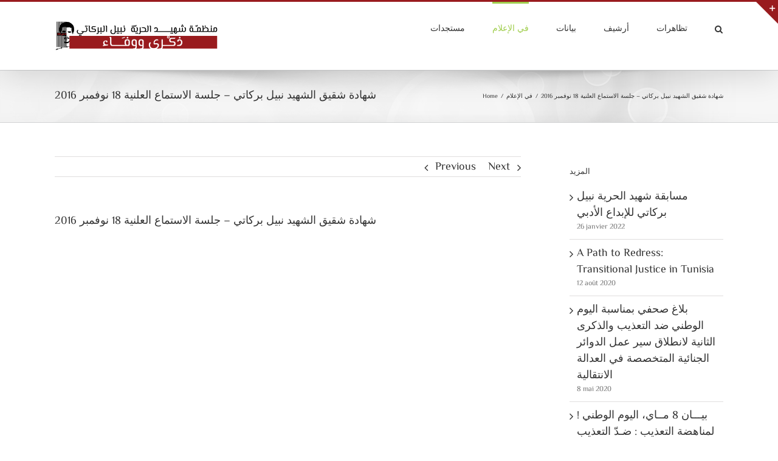

--- FILE ---
content_type: text/html; charset=UTF-8
request_url: https://nabil.tn/2016/11/18/%D8%B4%D9%87%D8%A7%D8%AF%D8%A9-%D8%B4%D9%82%D9%8A%D9%82-%D8%A7%D9%84%D8%B4%D9%87%D9%8A%D8%AF-%D9%86%D8%A8%D9%8A%D9%84-%D8%A8%D8%B1%D9%83%D8%A7%D8%AA%D9%8A-%D8%AC%D9%84%D8%B3%D8%A9-%D8%A7%D9%84%D8%A7/
body_size: 18950
content:
<!DOCTYPE html>
<html class="avada-html-layout-wide" lang="fr-FR" prefix="og: http://ogp.me/ns# fb: http://ogp.me/ns/fb#">
<head>
	<meta http-equiv="X-UA-Compatible" content="IE=edge" />
	<meta http-equiv="Content-Type" content="text/html; charset=utf-8"/>
	<meta name="viewport" content="width=device-width, initial-scale=1" />
	<title>شهادة شقيق الشهيد نبيل بركاتي &#8211; جلسة الاستماع العلنية 18 نوفمبر 2016 &#8211; منظمة شهيد الحرية نبيل البركاتي</title>
<meta name='robots' content='max-image-preview:large' />
<link rel="alternate" type="application/rss+xml" title="منظمة شهيد الحرية نبيل البركاتي &raquo; Flux" href="https://nabil.tn/feed/" />
<link rel="alternate" type="application/rss+xml" title="منظمة شهيد الحرية نبيل البركاتي &raquo; Flux des commentaires" href="https://nabil.tn/comments/feed/" />
<link rel="alternate" type="text/calendar" title="منظمة شهيد الحرية نبيل البركاتي &raquo; Flux iCal" href="https://nabil.tn/events/?ical=1" />
					<link rel="shortcut icon" href="https://nabil.tn/wp-content/uploads/2017/11/favicon.png" type="image/x-icon" />
		
		
		
		
				<link rel="alternate" type="application/rss+xml" title="منظمة شهيد الحرية نبيل البركاتي &raquo; شهادة شقيق الشهيد نبيل بركاتي &#8211; جلسة الاستماع العلنية 18 نوفمبر 2016 Flux des commentaires" href="https://nabil.tn/2016/11/18/%d8%b4%d9%87%d8%a7%d8%af%d8%a9-%d8%b4%d9%82%d9%8a%d9%82-%d8%a7%d9%84%d8%b4%d9%87%d9%8a%d8%af-%d9%86%d8%a8%d9%8a%d9%84-%d8%a8%d8%b1%d9%83%d8%a7%d8%aa%d9%8a-%d8%ac%d9%84%d8%b3%d8%a9-%d8%a7%d9%84%d8%a7/feed/" />
<link rel="alternate" title="oEmbed (JSON)" type="application/json+oembed" href="https://nabil.tn/wp-json/oembed/1.0/embed?url=https%3A%2F%2Fnabil.tn%2F2016%2F11%2F18%2F%25d8%25b4%25d9%2587%25d8%25a7%25d8%25af%25d8%25a9-%25d8%25b4%25d9%2582%25d9%258a%25d9%2582-%25d8%25a7%25d9%2584%25d8%25b4%25d9%2587%25d9%258a%25d8%25af-%25d9%2586%25d8%25a8%25d9%258a%25d9%2584-%25d8%25a8%25d8%25b1%25d9%2583%25d8%25a7%25d8%25aa%25d9%258a-%25d8%25ac%25d9%2584%25d8%25b3%25d8%25a9-%25d8%25a7%25d9%2584%25d8%25a7%2F" />
<link rel="alternate" title="oEmbed (XML)" type="text/xml+oembed" href="https://nabil.tn/wp-json/oembed/1.0/embed?url=https%3A%2F%2Fnabil.tn%2F2016%2F11%2F18%2F%25d8%25b4%25d9%2587%25d8%25a7%25d8%25af%25d8%25a9-%25d8%25b4%25d9%2582%25d9%258a%25d9%2582-%25d8%25a7%25d9%2584%25d8%25b4%25d9%2587%25d9%258a%25d8%25af-%25d9%2586%25d8%25a8%25d9%258a%25d9%2584-%25d8%25a8%25d8%25b1%25d9%2583%25d8%25a7%25d8%25aa%25d9%258a-%25d8%25ac%25d9%2584%25d8%25b3%25d8%25a9-%25d8%25a7%25d9%2584%25d8%25a7%2F&#038;format=xml" />

		<meta property="og:title" content="شهادة شقيق الشهيد نبيل بركاتي - جلسة الاستماع العلنية 18 نوفمبر 2016"/>
		<meta property="og:type" content="article"/>
		<meta property="og:url" content="https://nabil.tn/2016/11/18/%d8%b4%d9%87%d8%a7%d8%af%d8%a9-%d8%b4%d9%82%d9%8a%d9%82-%d8%a7%d9%84%d8%b4%d9%87%d9%8a%d8%af-%d9%86%d8%a8%d9%8a%d9%84-%d8%a8%d8%b1%d9%83%d8%a7%d8%aa%d9%8a-%d8%ac%d9%84%d8%b3%d8%a9-%d8%a7%d9%84%d8%a7/"/>
		<meta property="og:site_name" content="منظمة شهيد الحرية نبيل البركاتي"/>
		<meta property="og:description" content=""/>

									<meta property="og:image" content="https://nabil.tn/wp-content/uploads/2017/11/Ridha-Barkati-IVD.jpg"/>
							<style id='wp-img-auto-sizes-contain-inline-css' type='text/css'>
img:is([sizes=auto i],[sizes^="auto," i]){contain-intrinsic-size:3000px 1500px}
/*# sourceURL=wp-img-auto-sizes-contain-inline-css */
</style>
<style id='wp-emoji-styles-inline-css' type='text/css'>

	img.wp-smiley, img.emoji {
		display: inline !important;
		border: none !important;
		box-shadow: none !important;
		height: 1em !important;
		width: 1em !important;
		margin: 0 0.07em !important;
		vertical-align: -0.1em !important;
		background: none !important;
		padding: 0 !important;
	}
/*# sourceURL=wp-emoji-styles-inline-css */
</style>
<style id='classic-theme-styles-inline-css' type='text/css'>
/*! This file is auto-generated */
.wp-block-button__link{color:#fff;background-color:#32373c;border-radius:9999px;box-shadow:none;text-decoration:none;padding:calc(.667em + 2px) calc(1.333em + 2px);font-size:1.125em}.wp-block-file__button{background:#32373c;color:#fff;text-decoration:none}
/*# sourceURL=/wp-includes/css/classic-themes.min.css */
</style>
<link rel='stylesheet' id='wp-components-css' href='https://nabil.tn/wp-includes/css/dist/components/style.min.css?ver=6.9' type='text/css' media='all' />
<link rel='stylesheet' id='wp-preferences-css' href='https://nabil.tn/wp-includes/css/dist/preferences/style.min.css?ver=6.9' type='text/css' media='all' />
<link rel='stylesheet' id='wp-block-editor-css' href='https://nabil.tn/wp-includes/css/dist/block-editor/style.min.css?ver=6.9' type='text/css' media='all' />
<link rel='stylesheet' id='wp-reusable-blocks-css' href='https://nabil.tn/wp-includes/css/dist/reusable-blocks/style.min.css?ver=6.9' type='text/css' media='all' />
<link rel='stylesheet' id='wp-patterns-css' href='https://nabil.tn/wp-includes/css/dist/patterns/style.min.css?ver=6.9' type='text/css' media='all' />
<link rel='stylesheet' id='wp-editor-css' href='https://nabil.tn/wp-includes/css/dist/editor/style.min.css?ver=6.9' type='text/css' media='all' />
<link rel='stylesheet' id='ichart_block-cgb-style-css-css' href='https://nabil.tn/wp-content/plugins/ichart/gutenberg/ichart-block/dist/blocks.style.build.css?ver=6.9' type='text/css' media='all' />
<link rel='stylesheet' id='avada-stylesheet-css' href='https://nabil.tn/wp-content/themes/Avada/assets/css/style.min.css?ver=5.9' type='text/css' media='all' />
<link rel='stylesheet' id='fusion-dynamic-css-css' href='https://nabil.tn/wp-content/uploads/fusion-styles/fdb7591450989f954fb60c4701057625.min.css?ver=6.9' type='text/css' media='all' />
<script type="text/javascript" src="https://nabil.tn/wp-includes/js/jquery/jquery.min.js?ver=3.7.1" id="jquery-core-js"></script>
<script type="text/javascript" src="https://nabil.tn/wp-includes/js/jquery/jquery-migrate.min.js?ver=3.4.1" id="jquery-migrate-js"></script>
<link rel="https://api.w.org/" href="https://nabil.tn/wp-json/" /><link rel="alternate" title="JSON" type="application/json" href="https://nabil.tn/wp-json/wp/v2/posts/1232" /><link rel="EditURI" type="application/rsd+xml" title="RSD" href="https://nabil.tn/xmlrpc.php?rsd" />
<meta name="generator" content="WordPress 6.9" />
<link rel="canonical" href="https://nabil.tn/2016/11/18/%d8%b4%d9%87%d8%a7%d8%af%d8%a9-%d8%b4%d9%82%d9%8a%d9%82-%d8%a7%d9%84%d8%b4%d9%87%d9%8a%d8%af-%d9%86%d8%a8%d9%8a%d9%84-%d8%a8%d8%b1%d9%83%d8%a7%d8%aa%d9%8a-%d8%ac%d9%84%d8%b3%d8%a9-%d8%a7%d9%84%d8%a7/" />
<link rel='shortlink' href='https://nabil.tn/?p=1232' />
<meta name="tec-api-version" content="v1"><meta name="tec-api-origin" content="https://nabil.tn"><link rel="alternate" href="https://nabil.tn/wp-json/tribe/events/v1/" />
		
	<script type="text/javascript">
		var doc = document.documentElement;
		doc.setAttribute('data-useragent', navigator.userAgent);
	</script>

		
	<meta name="theme-color" content="#991B1E" />


<style id='global-styles-inline-css' type='text/css'>
:root{--wp--preset--aspect-ratio--square: 1;--wp--preset--aspect-ratio--4-3: 4/3;--wp--preset--aspect-ratio--3-4: 3/4;--wp--preset--aspect-ratio--3-2: 3/2;--wp--preset--aspect-ratio--2-3: 2/3;--wp--preset--aspect-ratio--16-9: 16/9;--wp--preset--aspect-ratio--9-16: 9/16;--wp--preset--color--black: #000000;--wp--preset--color--cyan-bluish-gray: #abb8c3;--wp--preset--color--white: #ffffff;--wp--preset--color--pale-pink: #f78da7;--wp--preset--color--vivid-red: #cf2e2e;--wp--preset--color--luminous-vivid-orange: #ff6900;--wp--preset--color--luminous-vivid-amber: #fcb900;--wp--preset--color--light-green-cyan: #7bdcb5;--wp--preset--color--vivid-green-cyan: #00d084;--wp--preset--color--pale-cyan-blue: #8ed1fc;--wp--preset--color--vivid-cyan-blue: #0693e3;--wp--preset--color--vivid-purple: #9b51e0;--wp--preset--gradient--vivid-cyan-blue-to-vivid-purple: linear-gradient(135deg,rgb(6,147,227) 0%,rgb(155,81,224) 100%);--wp--preset--gradient--light-green-cyan-to-vivid-green-cyan: linear-gradient(135deg,rgb(122,220,180) 0%,rgb(0,208,130) 100%);--wp--preset--gradient--luminous-vivid-amber-to-luminous-vivid-orange: linear-gradient(135deg,rgb(252,185,0) 0%,rgb(255,105,0) 100%);--wp--preset--gradient--luminous-vivid-orange-to-vivid-red: linear-gradient(135deg,rgb(255,105,0) 0%,rgb(207,46,46) 100%);--wp--preset--gradient--very-light-gray-to-cyan-bluish-gray: linear-gradient(135deg,rgb(238,238,238) 0%,rgb(169,184,195) 100%);--wp--preset--gradient--cool-to-warm-spectrum: linear-gradient(135deg,rgb(74,234,220) 0%,rgb(151,120,209) 20%,rgb(207,42,186) 40%,rgb(238,44,130) 60%,rgb(251,105,98) 80%,rgb(254,248,76) 100%);--wp--preset--gradient--blush-light-purple: linear-gradient(135deg,rgb(255,206,236) 0%,rgb(152,150,240) 100%);--wp--preset--gradient--blush-bordeaux: linear-gradient(135deg,rgb(254,205,165) 0%,rgb(254,45,45) 50%,rgb(107,0,62) 100%);--wp--preset--gradient--luminous-dusk: linear-gradient(135deg,rgb(255,203,112) 0%,rgb(199,81,192) 50%,rgb(65,88,208) 100%);--wp--preset--gradient--pale-ocean: linear-gradient(135deg,rgb(255,245,203) 0%,rgb(182,227,212) 50%,rgb(51,167,181) 100%);--wp--preset--gradient--electric-grass: linear-gradient(135deg,rgb(202,248,128) 0%,rgb(113,206,126) 100%);--wp--preset--gradient--midnight: linear-gradient(135deg,rgb(2,3,129) 0%,rgb(40,116,252) 100%);--wp--preset--font-size--small: 13px;--wp--preset--font-size--medium: 20px;--wp--preset--font-size--large: 36px;--wp--preset--font-size--x-large: 42px;--wp--preset--spacing--20: 0.44rem;--wp--preset--spacing--30: 0.67rem;--wp--preset--spacing--40: 1rem;--wp--preset--spacing--50: 1.5rem;--wp--preset--spacing--60: 2.25rem;--wp--preset--spacing--70: 3.38rem;--wp--preset--spacing--80: 5.06rem;--wp--preset--shadow--natural: 6px 6px 9px rgba(0, 0, 0, 0.2);--wp--preset--shadow--deep: 12px 12px 50px rgba(0, 0, 0, 0.4);--wp--preset--shadow--sharp: 6px 6px 0px rgba(0, 0, 0, 0.2);--wp--preset--shadow--outlined: 6px 6px 0px -3px rgb(255, 255, 255), 6px 6px rgb(0, 0, 0);--wp--preset--shadow--crisp: 6px 6px 0px rgb(0, 0, 0);}:where(.is-layout-flex){gap: 0.5em;}:where(.is-layout-grid){gap: 0.5em;}body .is-layout-flex{display: flex;}.is-layout-flex{flex-wrap: wrap;align-items: center;}.is-layout-flex > :is(*, div){margin: 0;}body .is-layout-grid{display: grid;}.is-layout-grid > :is(*, div){margin: 0;}:where(.wp-block-columns.is-layout-flex){gap: 2em;}:where(.wp-block-columns.is-layout-grid){gap: 2em;}:where(.wp-block-post-template.is-layout-flex){gap: 1.25em;}:where(.wp-block-post-template.is-layout-grid){gap: 1.25em;}.has-black-color{color: var(--wp--preset--color--black) !important;}.has-cyan-bluish-gray-color{color: var(--wp--preset--color--cyan-bluish-gray) !important;}.has-white-color{color: var(--wp--preset--color--white) !important;}.has-pale-pink-color{color: var(--wp--preset--color--pale-pink) !important;}.has-vivid-red-color{color: var(--wp--preset--color--vivid-red) !important;}.has-luminous-vivid-orange-color{color: var(--wp--preset--color--luminous-vivid-orange) !important;}.has-luminous-vivid-amber-color{color: var(--wp--preset--color--luminous-vivid-amber) !important;}.has-light-green-cyan-color{color: var(--wp--preset--color--light-green-cyan) !important;}.has-vivid-green-cyan-color{color: var(--wp--preset--color--vivid-green-cyan) !important;}.has-pale-cyan-blue-color{color: var(--wp--preset--color--pale-cyan-blue) !important;}.has-vivid-cyan-blue-color{color: var(--wp--preset--color--vivid-cyan-blue) !important;}.has-vivid-purple-color{color: var(--wp--preset--color--vivid-purple) !important;}.has-black-background-color{background-color: var(--wp--preset--color--black) !important;}.has-cyan-bluish-gray-background-color{background-color: var(--wp--preset--color--cyan-bluish-gray) !important;}.has-white-background-color{background-color: var(--wp--preset--color--white) !important;}.has-pale-pink-background-color{background-color: var(--wp--preset--color--pale-pink) !important;}.has-vivid-red-background-color{background-color: var(--wp--preset--color--vivid-red) !important;}.has-luminous-vivid-orange-background-color{background-color: var(--wp--preset--color--luminous-vivid-orange) !important;}.has-luminous-vivid-amber-background-color{background-color: var(--wp--preset--color--luminous-vivid-amber) !important;}.has-light-green-cyan-background-color{background-color: var(--wp--preset--color--light-green-cyan) !important;}.has-vivid-green-cyan-background-color{background-color: var(--wp--preset--color--vivid-green-cyan) !important;}.has-pale-cyan-blue-background-color{background-color: var(--wp--preset--color--pale-cyan-blue) !important;}.has-vivid-cyan-blue-background-color{background-color: var(--wp--preset--color--vivid-cyan-blue) !important;}.has-vivid-purple-background-color{background-color: var(--wp--preset--color--vivid-purple) !important;}.has-black-border-color{border-color: var(--wp--preset--color--black) !important;}.has-cyan-bluish-gray-border-color{border-color: var(--wp--preset--color--cyan-bluish-gray) !important;}.has-white-border-color{border-color: var(--wp--preset--color--white) !important;}.has-pale-pink-border-color{border-color: var(--wp--preset--color--pale-pink) !important;}.has-vivid-red-border-color{border-color: var(--wp--preset--color--vivid-red) !important;}.has-luminous-vivid-orange-border-color{border-color: var(--wp--preset--color--luminous-vivid-orange) !important;}.has-luminous-vivid-amber-border-color{border-color: var(--wp--preset--color--luminous-vivid-amber) !important;}.has-light-green-cyan-border-color{border-color: var(--wp--preset--color--light-green-cyan) !important;}.has-vivid-green-cyan-border-color{border-color: var(--wp--preset--color--vivid-green-cyan) !important;}.has-pale-cyan-blue-border-color{border-color: var(--wp--preset--color--pale-cyan-blue) !important;}.has-vivid-cyan-blue-border-color{border-color: var(--wp--preset--color--vivid-cyan-blue) !important;}.has-vivid-purple-border-color{border-color: var(--wp--preset--color--vivid-purple) !important;}.has-vivid-cyan-blue-to-vivid-purple-gradient-background{background: var(--wp--preset--gradient--vivid-cyan-blue-to-vivid-purple) !important;}.has-light-green-cyan-to-vivid-green-cyan-gradient-background{background: var(--wp--preset--gradient--light-green-cyan-to-vivid-green-cyan) !important;}.has-luminous-vivid-amber-to-luminous-vivid-orange-gradient-background{background: var(--wp--preset--gradient--luminous-vivid-amber-to-luminous-vivid-orange) !important;}.has-luminous-vivid-orange-to-vivid-red-gradient-background{background: var(--wp--preset--gradient--luminous-vivid-orange-to-vivid-red) !important;}.has-very-light-gray-to-cyan-bluish-gray-gradient-background{background: var(--wp--preset--gradient--very-light-gray-to-cyan-bluish-gray) !important;}.has-cool-to-warm-spectrum-gradient-background{background: var(--wp--preset--gradient--cool-to-warm-spectrum) !important;}.has-blush-light-purple-gradient-background{background: var(--wp--preset--gradient--blush-light-purple) !important;}.has-blush-bordeaux-gradient-background{background: var(--wp--preset--gradient--blush-bordeaux) !important;}.has-luminous-dusk-gradient-background{background: var(--wp--preset--gradient--luminous-dusk) !important;}.has-pale-ocean-gradient-background{background: var(--wp--preset--gradient--pale-ocean) !important;}.has-electric-grass-gradient-background{background: var(--wp--preset--gradient--electric-grass) !important;}.has-midnight-gradient-background{background: var(--wp--preset--gradient--midnight) !important;}.has-small-font-size{font-size: var(--wp--preset--font-size--small) !important;}.has-medium-font-size{font-size: var(--wp--preset--font-size--medium) !important;}.has-large-font-size{font-size: var(--wp--preset--font-size--large) !important;}.has-x-large-font-size{font-size: var(--wp--preset--font-size--x-large) !important;}
/*# sourceURL=global-styles-inline-css */
</style>
</head>

<body class="wp-singular post-template-default single single-post postid-1232 single-format-video wp-theme-Avada tribe-no-js fusion-image-hovers fusion-body ltr fusion-sticky-header no-tablet-sticky-header no-mobile-sticky-header no-mobile-totop fusion-disable-outline fusion-sub-menu-fade mobile-logo-pos-left layout-wide-mode has-sidebar fusion-top-header menu-text-align-center mobile-menu-design-modern fusion-show-pagination-text fusion-header-layout-v1 avada-responsive avada-footer-fx-parallax-effect fusion-search-form-classic fusion-avatar-square">
	<a class="skip-link screen-reader-text" href="#content">Skip to content</a>
				<div id="wrapper" class="">
		<div id="home" style="position:relative;top:-1px;"></div>
				
		
		<div id="sliders-container">
					</div>
				
		
			<header class="fusion-header-wrapper fusion-header-shadow">
				<div class="fusion-header-v1 fusion-logo-left fusion-sticky-menu- fusion-sticky-logo-1 fusion-mobile-logo-1  fusion-mobile-menu-design-modern">
					<div class="fusion-header-sticky-height"></div>
<div class="fusion-header">
	<div class="fusion-row">
					<div class="fusion-logo" data-margin-top="31px" data-margin-bottom="31px" data-margin-left="0px" data-margin-right="0px">
			<a class="fusion-logo-link"  href="https://nabil.tn/" >

						<!-- standard logo -->
			<img src="https://nabil.tn/wp-content/uploads/2019/06/Nabil-Logo.png" srcset="https://nabil.tn/wp-content/uploads/2019/06/Nabil-Logo.png 1x, https://nabil.tn/wp-content/uploads/2019/06/Logo-x2.png 2x" width="286" height="50" style="max-height:50px;height:auto;" alt="منظمة شهيد الحرية نبيل البركاتي Logo" data-retina_logo_url="https://nabil.tn/wp-content/uploads/2019/06/Logo-x2.png" class="fusion-standard-logo" />

											<!-- mobile logo -->
				<img src="https://nabil.tn/wp-content/uploads/2019/06/Logo-x2.png" srcset="https://nabil.tn/wp-content/uploads/2019/06/Logo-x2.png 1x, https://nabil.tn/wp-content/uploads/2019/06/Nabil-Logo.png 2x" width="572" height="100" style="max-height:100px;height:auto;" alt="منظمة شهيد الحرية نبيل البركاتي Logo" data-retina_logo_url="https://nabil.tn/wp-content/uploads/2019/06/Nabil-Logo.png" class="fusion-mobile-logo" />
			
											<!-- sticky header logo -->
				<img src="https://nabil.tn/wp-content/uploads/2019/06/Logo-x2.png" srcset="https://nabil.tn/wp-content/uploads/2019/06/Logo-x2.png 1x, https://nabil.tn/wp-content/uploads/2019/06/Nabil-Logo.png 2x" width="572" height="100" style="max-height:100px;height:auto;" alt="منظمة شهيد الحرية نبيل البركاتي Logo" data-retina_logo_url="https://nabil.tn/wp-content/uploads/2019/06/Nabil-Logo.png" class="fusion-sticky-logo" />
					</a>
		</div>		<nav class="fusion-main-menu" aria-label="Main Menu"><ul id="menu-header" class="fusion-menu"><li  id="menu-item-1337"  class="menu-item menu-item-type-post_type menu-item-object-page current_page_parent menu-item-1337"  data-item-id="1337"><a  href="https://nabil.tn/%d9%85%d8%b3%d8%aa%d8%ac%d8%af%d8%a7%d8%aa/" class="fusion-bar-highlight"><span class="menu-text">مستجدات</span></a></li><li  id="menu-item-1339"  class="menu-item menu-item-type-taxonomy menu-item-object-category current-post-ancestor current-menu-parent current-post-parent menu-item-1339"  data-item-id="1339"><a  href="https://nabil.tn/category/news/" class="fusion-bar-highlight"><span class="menu-text">في الإعلام</span></a></li><li  id="menu-item-1340"  class="menu-item menu-item-type-taxonomy menu-item-object-category menu-item-1340"  data-item-id="1340"><a  href="https://nabil.tn/category/communiques/" class="fusion-bar-highlight"><span class="menu-text">بيانات</span></a></li><li  id="menu-item-1338"  class="menu-item menu-item-type-post_type menu-item-object-page menu-item-1338"  data-item-id="1338"><a  href="https://nabil.tn/%d8%a3%d8%b1%d8%b4%d9%8a%d9%81/" class="fusion-bar-highlight"><span class="menu-text">أرشيف</span></a></li><li  id="menu-item-1355"  class="menu-item menu-item-type-custom menu-item-object-custom menu-item-1355"  data-item-id="1355"><a  href="http://nabil.tn/events/" class="fusion-bar-highlight"><span class="menu-text">تظاهرات</span></a></li><li class="fusion-custom-menu-item fusion-main-menu-search"><a class="fusion-main-menu-icon fusion-bar-highlight" href="#" aria-label="Search" data-title="Search" title="Search"></a><div class="fusion-custom-menu-item-contents"><form role="search" class="searchform fusion-search-form fusion-live-search" method="get" action="https://nabil.tn/">
	<div class="fusion-search-form-content">
		<div class="fusion-search-field search-field">
			<label><span class="screen-reader-text">Search for:</span>
									<input type="text" value="" name="s" class="s" placeholder="Search ..." required aria-required="true" aria-label="Search ..."/>
							</label>
		</div>
		<div class="fusion-search-button search-button">
			<input type="submit" class="fusion-search-submit searchsubmit" value="&#xf002;" />
					</div>
	</div>
	</form>
</div></li></ul></nav>	<div class="fusion-mobile-menu-icons">
							<a href="#" class="fusion-icon fusion-icon-bars" aria-label="Toggle mobile menu" aria-expanded="false"></a>
		
		
		
			</div>
	
<nav class="fusion-mobile-nav-holder fusion-mobile-menu-text-align-left" aria-label="Main Menu Mobile"></nav>

					</div>
</div>
				</div>
				<div class="fusion-clearfix"></div>
			</header>
			
					<div class="fusion-page-title-bar fusion-page-title-bar-none fusion-page-title-bar-left">
	<div class="fusion-page-title-row">
		<div class="fusion-page-title-wrapper">
			<div class="fusion-page-title-captions">

																			<h1 class="entry-title">شهادة شقيق الشهيد نبيل بركاتي &#8211; جلسة الاستماع العلنية 18 نوفمبر 2016</h1>

									
				
			</div>

												<div class="fusion-page-title-secondary">
						<div class="fusion-breadcrumbs"><span itemscope itemtype="http://data-vocabulary.org/Breadcrumb"><a itemprop="url" href="https://nabil.tn"><span itemprop="title">Home</span></a></span><span class="fusion-breadcrumb-sep">/</span><span itemscope itemtype="http://data-vocabulary.org/Breadcrumb"><a itemprop="url" href="https://nabil.tn/category/news/"><span itemprop="title">في الإعلام</span></a></span><span class="fusion-breadcrumb-sep">/</span><span class="breadcrumb-leaf">شهادة شقيق الشهيد نبيل بركاتي &#8211; جلسة الاستماع العلنية 18 نوفمبر 2016</span></div>					</div>
							
		</div>
	</div>
</div>
				
				<main id="main" class="clearfix " style="">
			<div class="fusion-row" style="">

<section id="content" style="float: left;">
				<div class="single-navigation clearfix">
			<a href="https://nabil.tn/2016/11/18/it-was-a-mob-tunisian-victims-testify-to-torture-in-day-two-of-truth-and-dignity-commissions-public-hearings/" rel="prev">Previous</a>			<a href="https://nabil.tn/2016/11/19/et-soudain-hier/" rel="next">Next</a>		</div>
	
					<article id="post-1232" class="post post-1232 type-post status-publish format-video has-post-thumbnail hentry category-news post_format-post-format-video">
						
										
															<h2 class="entry-title fusion-post-title">شهادة شقيق الشهيد نبيل بركاتي &#8211; جلسة الاستماع العلنية 18 نوفمبر 2016</h2>										<div class="post-content">
				<div class="fusion-fullwidth fullwidth-box nonhundred-percent-fullwidth non-hundred-percent-height-scrolling"  style='background-color: rgba(255,255,255,0);background-position: center center;background-repeat: no-repeat;padding-top:20px;padding-right:0px;padding-bottom:20px;padding-left:0px;'><div class="fusion-builder-row fusion-row "><div  class="fusion-layout-column fusion_builder_column fusion_builder_column_1_1 fusion-builder-column-1 fusion-one-full fusion-column-first fusion-column-last 1_1"  style='margin-top:0px;margin-bottom:20px;'>
					<div class="fusion-column-wrapper" style="background-position:left top;background-repeat:no-repeat;-webkit-background-size:cover;-moz-background-size:cover;-o-background-size:cover;background-size:cover;"   data-bg-url="">
						<div class="fusion-video fusion-youtube" style="max-width:600px;max-height:360px;"><div class="video-shortcode"><iframe title="YouTube video player" src="https://www.youtube.com/embed/iibQN18YQGM?wmode=transparent&autoplay=0" width="600" height="360" allowfullscreen allow="autoplay; fullscreen"></iframe></div></div><div class="fusion-clearfix"></div>

					</div>
				</div></div></div>
							</div>

												<div class="fusion-meta-info"><div class="fusion-meta-info-wrapper"><span class="vcard rich-snippet-hidden"><span class="fn"><a href="https://nabil.tn/author/admin2015/" title="Articles par admin2015" rel="author">admin2015</a></span></span><span class="updated rich-snippet-hidden">2017-11-14T11:47:24+01:00</span><span>novembre 18th, 2016</span><span class="fusion-inline-sep">|</span><a href="https://nabil.tn/category/news/" rel="category tag">في الإعلام</a><span class="fusion-inline-sep">|</span><span class="fusion-comments"><a href="https://nabil.tn/2016/11/18/%d8%b4%d9%87%d8%a7%d8%af%d8%a9-%d8%b4%d9%82%d9%8a%d9%82-%d8%a7%d9%84%d8%b4%d9%87%d9%8a%d8%af-%d9%86%d8%a8%d9%8a%d9%84-%d8%a8%d8%b1%d9%83%d8%a7%d8%aa%d9%8a-%d8%ac%d9%84%d8%b3%d8%a9-%d8%a7%d9%84%d8%a7/#respond">0 Comments</a></span></div></div>													<div class="fusion-sharing-box fusion-single-sharing-box share-box">
		<h4>Share This Story, Choose Your Platform!</h4>
		<div class="fusion-social-networks"><div class="fusion-social-networks-wrapper"><a  class="fusion-social-network-icon fusion-tooltip fusion-facebook fusion-icon-facebook" style="color:#bebdbd;" href="https://www.facebook.com/sharer.php?u=https%3A%2F%2Fnabil.tn%2F2016%2F11%2F18%2F%25d8%25b4%25d9%2587%25d8%25a7%25d8%25af%25d8%25a9-%25d8%25b4%25d9%2582%25d9%258a%25d9%2582-%25d8%25a7%25d9%2584%25d8%25b4%25d9%2587%25d9%258a%25d8%25af-%25d9%2586%25d8%25a8%25d9%258a%25d9%2584-%25d8%25a8%25d8%25b1%25d9%2583%25d8%25a7%25d8%25aa%25d9%258a-%25d8%25ac%25d9%2584%25d8%25b3%25d8%25a9-%25d8%25a7%25d9%2584%25d8%25a7%2F&amp;t=%D8%B4%D9%87%D8%A7%D8%AF%D8%A9%20%D8%B4%D9%82%D9%8A%D9%82%20%D8%A7%D9%84%D8%B4%D9%87%D9%8A%D8%AF%20%D9%86%D8%A8%D9%8A%D9%84%20%D8%A8%D8%B1%D9%83%D8%A7%D8%AA%D9%8A%20%26%238211%3B%20%D8%AC%D9%84%D8%B3%D8%A9%20%D8%A7%D9%84%D8%A7%D8%B3%D8%AA%D9%85%D8%A7%D8%B9%20%D8%A7%D9%84%D8%B9%D9%84%D9%86%D9%8A%D8%A9%2018%20%D9%86%D9%88%D9%81%D9%85%D8%A8%D8%B1%202016" target="_blank" data-placement="top" data-title="Facebook" data-toggle="tooltip" title="Facebook"><span class="screen-reader-text">Facebook</span></a><a  class="fusion-social-network-icon fusion-tooltip fusion-twitter fusion-icon-twitter" style="color:#bebdbd;" href="https://twitter.com/share?text=%D8%B4%D9%87%D8%A7%D8%AF%D8%A9%20%D8%B4%D9%82%D9%8A%D9%82%20%D8%A7%D9%84%D8%B4%D9%87%D9%8A%D8%AF%20%D9%86%D8%A8%D9%8A%D9%84%20%D8%A8%D8%B1%D9%83%D8%A7%D8%AA%D9%8A%20%E2%80%93%20%D8%AC%D9%84%D8%B3%D8%A9%20%D8%A7%D9%84%D8%A7%D8%B3%D8%AA%D9%85%D8%A7%D8%B9%20%D8%A7%D9%84%D8%B9%D9%84%D9%86%D9%8A%D8%A9%2018%20%D9%86%D9%88%D9%81%D9%85%D8%A8%D8%B1%202016&amp;url=https%3A%2F%2Fnabil.tn%2F2016%2F11%2F18%2F%25d8%25b4%25d9%2587%25d8%25a7%25d8%25af%25d8%25a9-%25d8%25b4%25d9%2582%25d9%258a%25d9%2582-%25d8%25a7%25d9%2584%25d8%25b4%25d9%2587%25d9%258a%25d8%25af-%25d9%2586%25d8%25a8%25d9%258a%25d9%2584-%25d8%25a8%25d8%25b1%25d9%2583%25d8%25a7%25d8%25aa%25d9%258a-%25d8%25ac%25d9%2584%25d8%25b3%25d8%25a9-%25d8%25a7%25d9%2584%25d8%25a7%2F" target="_blank" rel="noopener noreferrer" data-placement="top" data-title="Twitter" data-toggle="tooltip" title="Twitter"><span class="screen-reader-text">Twitter</span></a><a  class="fusion-social-network-icon fusion-tooltip fusion-linkedin fusion-icon-linkedin" style="color:#bebdbd;" href="https://www.linkedin.com/shareArticle?mini=true&amp;url=https://nabil.tn/2016/11/18/%d8%b4%d9%87%d8%a7%d8%af%d8%a9-%d8%b4%d9%82%d9%8a%d9%82-%d8%a7%d9%84%d8%b4%d9%87%d9%8a%d8%af-%d9%86%d8%a8%d9%8a%d9%84-%d8%a8%d8%b1%d9%83%d8%a7%d8%aa%d9%8a-%d8%ac%d9%84%d8%b3%d8%a9-%d8%a7%d9%84%d8%a7/&amp;title=%D8%B4%D9%87%D8%A7%D8%AF%D8%A9%20%D8%B4%D9%82%D9%8A%D9%82%20%D8%A7%D9%84%D8%B4%D9%87%D9%8A%D8%AF%20%D9%86%D8%A8%D9%8A%D9%84%20%D8%A8%D8%B1%D9%83%D8%A7%D8%AA%D9%8A%20%26%238211%3B%20%D8%AC%D9%84%D8%B3%D8%A9%20%D8%A7%D9%84%D8%A7%D8%B3%D8%AA%D9%85%D8%A7%D8%B9%20%D8%A7%D9%84%D8%B9%D9%84%D9%86%D9%8A%D8%A9%2018%20%D9%86%D9%88%D9%81%D9%85%D8%A8%D8%B1%202016&amp;summary=" target="_blank" rel="noopener noreferrer" data-placement="top" data-title="LinkedIn" data-toggle="tooltip" title="LinkedIn"><span class="screen-reader-text">LinkedIn</span></a><a  class="fusion-social-network-icon fusion-tooltip fusion-reddit fusion-icon-reddit" style="color:#bebdbd;" href="http://reddit.com/submit?url=https://nabil.tn/2016/11/18/%d8%b4%d9%87%d8%a7%d8%af%d8%a9-%d8%b4%d9%82%d9%8a%d9%82-%d8%a7%d9%84%d8%b4%d9%87%d9%8a%d8%af-%d9%86%d8%a8%d9%8a%d9%84-%d8%a8%d8%b1%d9%83%d8%a7%d8%aa%d9%8a-%d8%ac%d9%84%d8%b3%d8%a9-%d8%a7%d9%84%d8%a7/&amp;title=%D8%B4%D9%87%D8%A7%D8%AF%D8%A9%20%D8%B4%D9%82%D9%8A%D9%82%20%D8%A7%D9%84%D8%B4%D9%87%D9%8A%D8%AF%20%D9%86%D8%A8%D9%8A%D9%84%20%D8%A8%D8%B1%D9%83%D8%A7%D8%AA%D9%8A%20%26%238211%3B%20%D8%AC%D9%84%D8%B3%D8%A9%20%D8%A7%D9%84%D8%A7%D8%B3%D8%AA%D9%85%D8%A7%D8%B9%20%D8%A7%D9%84%D8%B9%D9%84%D9%86%D9%8A%D8%A9%2018%20%D9%86%D9%88%D9%81%D9%85%D8%A8%D8%B1%202016" target="_blank" rel="noopener noreferrer" data-placement="top" data-title="Reddit" data-toggle="tooltip" title="Reddit"><span class="screen-reader-text">Reddit</span></a><a  class="fusion-social-network-icon fusion-tooltip fusion-googleplus fusion-icon-googleplus" style="color:#bebdbd;" href="https://plus.google.com/share?url=https://nabil.tn/2016/11/18/%d8%b4%d9%87%d8%a7%d8%af%d8%a9-%d8%b4%d9%82%d9%8a%d9%82-%d8%a7%d9%84%d8%b4%d9%87%d9%8a%d8%af-%d9%86%d8%a8%d9%8a%d9%84-%d8%a8%d8%b1%d9%83%d8%a7%d8%aa%d9%8a-%d8%ac%d9%84%d8%b3%d8%a9-%d8%a7%d9%84%d8%a7/" onclick="javascript:window.open(this.href,&#039;&#039;, &#039;menubar=no,toolbar=no,resizable=yes,scrollbars=yes,height=600,width=600&#039;);return false;" target="_blank" rel="noopener noreferrer" data-placement="top" data-title="Google+" data-toggle="tooltip" title="Google+"><span class="screen-reader-text">Google+</span></a><a  class="fusion-social-network-icon fusion-tooltip fusion-tumblr fusion-icon-tumblr" style="color:#bebdbd;" href="http://www.tumblr.com/share/link?url=https%3A%2F%2Fnabil.tn%2F2016%2F11%2F18%2F%25d8%25b4%25d9%2587%25d8%25a7%25d8%25af%25d8%25a9-%25d8%25b4%25d9%2582%25d9%258a%25d9%2582-%25d8%25a7%25d9%2584%25d8%25b4%25d9%2587%25d9%258a%25d8%25af-%25d9%2586%25d8%25a8%25d9%258a%25d9%2584-%25d8%25a8%25d8%25b1%25d9%2583%25d8%25a7%25d8%25aa%25d9%258a-%25d8%25ac%25d9%2584%25d8%25b3%25d8%25a9-%25d8%25a7%25d9%2584%25d8%25a7%2F&amp;name=%D8%B4%D9%87%D8%A7%D8%AF%D8%A9%20%D8%B4%D9%82%D9%8A%D9%82%20%D8%A7%D9%84%D8%B4%D9%87%D9%8A%D8%AF%20%D9%86%D8%A8%D9%8A%D9%84%20%D8%A8%D8%B1%D9%83%D8%A7%D8%AA%D9%8A%20%26%238211%3B%20%D8%AC%D9%84%D8%B3%D8%A9%20%D8%A7%D9%84%D8%A7%D8%B3%D8%AA%D9%85%D8%A7%D8%B9%20%D8%A7%D9%84%D8%B9%D9%84%D9%86%D9%8A%D8%A9%2018%20%D9%86%D9%88%D9%81%D9%85%D8%A8%D8%B1%202016&amp;description=" target="_blank" rel="noopener noreferrer" data-placement="top" data-title="Tumblr" data-toggle="tooltip" title="Tumblr"><span class="screen-reader-text">Tumblr</span></a><a  class="fusion-social-network-icon fusion-tooltip fusion-pinterest fusion-icon-pinterest" style="color:#bebdbd;" href="http://pinterest.com/pin/create/button/?url=https%3A%2F%2Fnabil.tn%2F2016%2F11%2F18%2F%25d8%25b4%25d9%2587%25d8%25a7%25d8%25af%25d8%25a9-%25d8%25b4%25d9%2582%25d9%258a%25d9%2582-%25d8%25a7%25d9%2584%25d8%25b4%25d9%2587%25d9%258a%25d8%25af-%25d9%2586%25d8%25a8%25d9%258a%25d9%2584-%25d8%25a8%25d8%25b1%25d9%2583%25d8%25a7%25d8%25aa%25d9%258a-%25d8%25ac%25d9%2584%25d8%25b3%25d8%25a9-%25d8%25a7%25d9%2584%25d8%25a7%2F&amp;description=&amp;media=https%3A%2F%2Fnabil.tn%2Fwp-content%2Fuploads%2F2017%2F11%2FRidha-Barkati-IVD.jpg" target="_blank" rel="noopener noreferrer" data-placement="top" data-title="Pinterest" data-toggle="tooltip" title="Pinterest"><span class="screen-reader-text">Pinterest</span></a><a  class="fusion-social-network-icon fusion-tooltip fusion-vk fusion-icon-vk" style="color:#bebdbd;" href="http://vkontakte.ru/share.php?url=https%3A%2F%2Fnabil.tn%2F2016%2F11%2F18%2F%25d8%25b4%25d9%2587%25d8%25a7%25d8%25af%25d8%25a9-%25d8%25b4%25d9%2582%25d9%258a%25d9%2582-%25d8%25a7%25d9%2584%25d8%25b4%25d9%2587%25d9%258a%25d8%25af-%25d9%2586%25d8%25a8%25d9%258a%25d9%2584-%25d8%25a8%25d8%25b1%25d9%2583%25d8%25a7%25d8%25aa%25d9%258a-%25d8%25ac%25d9%2584%25d8%25b3%25d8%25a9-%25d8%25a7%25d9%2584%25d8%25a7%2F&amp;title=%D8%B4%D9%87%D8%A7%D8%AF%D8%A9%20%D8%B4%D9%82%D9%8A%D9%82%20%D8%A7%D9%84%D8%B4%D9%87%D9%8A%D8%AF%20%D9%86%D8%A8%D9%8A%D9%84%20%D8%A8%D8%B1%D9%83%D8%A7%D8%AA%D9%8A%20%26%238211%3B%20%D8%AC%D9%84%D8%B3%D8%A9%20%D8%A7%D9%84%D8%A7%D8%B3%D8%AA%D9%85%D8%A7%D8%B9%20%D8%A7%D9%84%D8%B9%D9%84%D9%86%D9%8A%D8%A9%2018%20%D9%86%D9%88%D9%81%D9%85%D8%A8%D8%B1%202016&amp;description=" target="_blank" rel="noopener noreferrer" data-placement="top" data-title="Vk" data-toggle="tooltip" title="Vk"><span class="screen-reader-text">Vk</span></a><a  class="fusion-social-network-icon fusion-tooltip fusion-mail fusion-icon-mail fusion-last-social-icon" style="color:#bebdbd;" href="mailto:?subject=%D8%B4%D9%87%D8%A7%D8%AF%D8%A9%20%D8%B4%D9%82%D9%8A%D9%82%20%D8%A7%D9%84%D8%B4%D9%87%D9%8A%D8%AF%20%D9%86%D8%A8%D9%8A%D9%84%20%D8%A8%D8%B1%D9%83%D8%A7%D8%AA%D9%8A%20%26%238211%3B%20%D8%AC%D9%84%D8%B3%D8%A9%20%D8%A7%D9%84%D8%A7%D8%B3%D8%AA%D9%85%D8%A7%D8%B9%20%D8%A7%D9%84%D8%B9%D9%84%D9%86%D9%8A%D8%A9%2018%20%D9%86%D9%88%D9%81%D9%85%D8%A8%D8%B1%202016&amp;body=https://nabil.tn/2016/11/18/%d8%b4%d9%87%d8%a7%d8%af%d8%a9-%d8%b4%d9%82%d9%8a%d9%82-%d8%a7%d9%84%d8%b4%d9%87%d9%8a%d8%af-%d9%86%d8%a8%d9%8a%d9%84-%d8%a8%d8%b1%d9%83%d8%a7%d8%aa%d9%8a-%d8%ac%d9%84%d8%b3%d8%a9-%d8%a7%d9%84%d8%a7/" target="_self" rel="noopener noreferrer" data-placement="top" data-title="Email" data-toggle="tooltip" title="Email"><span class="screen-reader-text">Email</span></a><div class="fusion-clearfix"></div></div></div>	</div>
													<section class="related-posts single-related-posts">
					<div class="fusion-title fusion-title-size-three sep-double sep-solid" style="margin-top:0px;margin-bottom:31px;">
					<h3 class="title-heading-left" style="margin:0;">
						Related Posts					</h3>
					<div class="title-sep-container">
						<div class="title-sep sep-double sep-solid"></div>
					</div>
				</div>
				
	
	
	
	
				<div class="fusion-carousel" data-imagesize="fixed" data-metacontent="no" data-autoplay="no" data-touchscroll="no" data-columns="5" data-itemmargin="44px" data-itemwidth="180" data-touchscroll="yes" data-scrollitems="">
		<div class="fusion-carousel-positioner">
			<ul class="fusion-carousel-holder">
																							<li class="fusion-carousel-item">
						<div class="fusion-carousel-item-wrapper">
							

<div  class="fusion-image-wrapper fusion-image-size-fixed" aria-haspopup="true">
	
	
				<img src="https://nabil.tn/wp-content/uploads/2020/01/1200px-FRANCE_24_logo.svg-500x383.png" srcset="https://nabil.tn/wp-content/uploads/2020/01/1200px-FRANCE_24_logo.svg-500x383.png 1x, https://nabil.tn/wp-content/uploads/2020/01/1200px-FRANCE_24_logo.svg-500x383@2x.png 2x" width="500" height="383" alt="Les procès de la justice transitionnelle ont repris." />


		<div class="fusion-rollover">
	<div class="fusion-rollover-content">

														<a class="fusion-rollover-link" href="https://nabil.tn/2020/01/08/les-proces-de-la-justice-transitionnelle-ont-repris/">Les procès de la justice transitionnelle ont repris.</a>
			
														
								
													<div class="fusion-rollover-sep"></div>
				
																		<a class="fusion-rollover-gallery" href="https://nabil.tn/wp-content/uploads/2020/01/1200px-FRANCE_24_logo.svg.png" data-id="1640" data-rel="iLightbox[gallery]" data-title="1200px-FRANCE_24_logo.svg" data-caption="">
						Gallery					</a>
														
				
												<h4 class="fusion-rollover-title">
					<a href="https://nabil.tn/2020/01/08/les-proces-de-la-justice-transitionnelle-ont-repris/">
						Les procès de la justice transitionnelle ont repris.					</a>
				</h4>
			
								
		
				<a class="fusion-link-wrapper" href="https://nabil.tn/2020/01/08/les-proces-de-la-justice-transitionnelle-ont-repris/" aria-label="Les procès de la justice transitionnelle ont repris."></a>
	</div>
</div>

	
</div>
													</div><!-- fusion-carousel-item-wrapper -->
					</li>
																			<li class="fusion-carousel-item">
						<div class="fusion-carousel-item-wrapper">
							

<div  class="fusion-image-wrapper fusion-image-size-fixed" aria-haspopup="true">
	
	
				<img src="https://nabil.tn/wp-content/uploads/2020/01/RFI-500x383.png" srcset="https://nabil.tn/wp-content/uploads/2020/01/RFI-500x383.png 1x, https://nabil.tn/wp-content/uploads/2020/01/RFI-500x383@2x.png 2x" width="500" height="383" alt="Le processus de la justice transitionnelle continue en Tunisie" />


		<div class="fusion-rollover">
	<div class="fusion-rollover-content">

														<a class="fusion-rollover-link" href="https://nabil.tn/2020/01/06/le-processus-de-la-justice-transitionnelle-continue-en-tunisie/">Le processus de la justice transitionnelle continue en Tunisie</a>
			
														
								
													<div class="fusion-rollover-sep"></div>
				
																		<a class="fusion-rollover-gallery" href="https://nabil.tn/wp-content/uploads/2020/01/RFI.png" data-id="1631" data-rel="iLightbox[gallery]" data-title="RFI" data-caption="">
						Gallery					</a>
														
				
												<h4 class="fusion-rollover-title">
					<a href="https://nabil.tn/2020/01/06/le-processus-de-la-justice-transitionnelle-continue-en-tunisie/">
						Le processus de la justice transitionnelle continue en Tunisie					</a>
				</h4>
			
								
		
				<a class="fusion-link-wrapper" href="https://nabil.tn/2020/01/06/le-processus-de-la-justice-transitionnelle-continue-en-tunisie/" aria-label="Le processus de la justice transitionnelle continue en Tunisie"></a>
	</div>
</div>

	
</div>
													</div><!-- fusion-carousel-item-wrapper -->
					</li>
																			<li class="fusion-carousel-item">
						<div class="fusion-carousel-item-wrapper">
							

<div  class="fusion-image-wrapper fusion-image-size-fixed" aria-haspopup="true">
	
	
				<img src="https://nabil.tn/wp-content/uploads/2020/01/nabil-barkati-500x383.gif" srcset="https://nabil.tn/wp-content/uploads/2020/01/nabil-barkati-500x383.gif 1x, https://nabil.tn/wp-content/uploads/2020/01/nabil-barkati-500x383@2x.gif 2x" width="500" height="383" alt="Le procès de l’assassinat de Nabil Barakati reporté" />


		<div class="fusion-rollover">
	<div class="fusion-rollover-content">

														<a class="fusion-rollover-link" href="https://nabil.tn/2020/01/04/le-proces-de-lassassinat-de-nabil-barakati-reporte/">Le procès de l’assassinat de Nabil Barakati reporté</a>
			
														
								
													<div class="fusion-rollover-sep"></div>
				
																		<a class="fusion-rollover-gallery" href="https://nabil.tn/wp-content/uploads/2020/01/nabil-barkati.gif" data-id="1618" data-rel="iLightbox[gallery]" data-title="nabil barkati" data-caption="">
						Gallery					</a>
														
				
												<h4 class="fusion-rollover-title">
					<a href="https://nabil.tn/2020/01/04/le-proces-de-lassassinat-de-nabil-barakati-reporte/">
						Le procès de l’assassinat de Nabil Barakati reporté					</a>
				</h4>
			
								
		
				<a class="fusion-link-wrapper" href="https://nabil.tn/2020/01/04/le-proces-de-lassassinat-de-nabil-barakati-reporte/" aria-label="Le procès de l’assassinat de Nabil Barakati reporté"></a>
	</div>
</div>

	
</div>
													</div><!-- fusion-carousel-item-wrapper -->
					</li>
																			<li class="fusion-carousel-item">
						<div class="fusion-carousel-item-wrapper">
							

<div  class="fusion-image-wrapper fusion-image-size-fixed" aria-haspopup="true">
	
	
				<img src="https://nabil.tn/wp-content/uploads/2017/11/Ridha-Barkati-IVD-500x383.jpg" srcset="https://nabil.tn/wp-content/uploads/2017/11/Ridha-Barkati-IVD-500x383.jpg 1x, https://nabil.tn/wp-content/uploads/2017/11/Ridha-Barkati-IVD-500x383@2x.jpg 2x" width="500" height="383" alt="Clôture des travaux de l’IVD : Ces dossiers oubliés ou ignorés dans le rapport final de l’Instance &#8211; Webmanagercenter" />


		<div class="fusion-rollover">
	<div class="fusion-rollover-content">

														<a class="fusion-rollover-link" href="https://nabil.tn/2018/12/19/cloture-des-travaux-de-livd-ces-dossiers-oublies-ou-ignores-dans-le-rapport-final-de-linstance-webmanagercenter/">Clôture des travaux de l’IVD : Ces dossiers oubliés ou ignorés dans le rapport final de l’Instance &#8211; Webmanagercenter</a>
			
														
								
													<div class="fusion-rollover-sep"></div>
				
																		<a class="fusion-rollover-gallery" href="https://nabil.tn/wp-content/uploads/2017/11/Ridha-Barkati-IVD.jpg" data-id="1448" data-rel="iLightbox[gallery]" data-title="Ridha Barkati IVD" data-caption="">
						Gallery					</a>
														
				
												<h4 class="fusion-rollover-title">
					<a href="https://nabil.tn/2018/12/19/cloture-des-travaux-de-livd-ces-dossiers-oublies-ou-ignores-dans-le-rapport-final-de-linstance-webmanagercenter/">
						Clôture des travaux de l’IVD : Ces dossiers oubliés ou ignorés dans le rapport final de l’Instance &#8211; Webmanagercenter					</a>
				</h4>
			
								
		
				<a class="fusion-link-wrapper" href="https://nabil.tn/2018/12/19/cloture-des-travaux-de-livd-ces-dossiers-oublies-ou-ignores-dans-le-rapport-final-de-linstance-webmanagercenter/" aria-label="Clôture des travaux de l’IVD : Ces dossiers oubliés ou ignorés dans le rapport final de l’Instance &#8211; Webmanagercenter"></a>
	</div>
</div>

	
</div>
													</div><!-- fusion-carousel-item-wrapper -->
					</li>
																			<li class="fusion-carousel-item">
						<div class="fusion-carousel-item-wrapper">
							

<div  class="fusion-image-wrapper fusion-image-size-fixed" aria-haspopup="true">
	
	
				<img src="https://nabil.tn/wp-content/uploads/2017/11/New-POMED-Logo-red-copy-500x383.jpg" srcset="https://nabil.tn/wp-content/uploads/2017/11/New-POMED-Logo-red-copy-500x383.jpg 1x, https://nabil.tn/wp-content/uploads/2017/11/New-POMED-Logo-red-copy-500x383@2x.jpg 2x" width="500" height="383" alt="TAAT Calls For Abolishment of Death Penalty" />


		<div class="fusion-rollover">
	<div class="fusion-rollover-content">

														<a class="fusion-rollover-link" href="https://nabil.tn/2017/10/23/taat-calls-for-abolishment-of-death-penalty/">TAAT Calls For Abolishment of Death Penalty</a>
			
														
								
													<div class="fusion-rollover-sep"></div>
				
																		<a class="fusion-rollover-gallery" href="https://nabil.tn/wp-content/uploads/2017/11/New-POMED-Logo-red-copy.jpg" data-id="1324" data-rel="iLightbox[gallery]" data-title="New-POMED-Logo-red-copy" data-caption="">
						Gallery					</a>
														
				
												<h4 class="fusion-rollover-title">
					<a href="https://nabil.tn/2017/10/23/taat-calls-for-abolishment-of-death-penalty/">
						TAAT Calls For Abolishment of Death Penalty					</a>
				</h4>
			
								
		
				<a class="fusion-link-wrapper" href="https://nabil.tn/2017/10/23/taat-calls-for-abolishment-of-death-penalty/" aria-label="TAAT Calls For Abolishment of Death Penalty"></a>
	</div>
</div>

	
</div>
													</div><!-- fusion-carousel-item-wrapper -->
					</li>
							</ul><!-- fusion-carousel-holder -->
										<div class="fusion-carousel-nav">
					<span class="fusion-nav-prev"></span>
					<span class="fusion-nav-next"></span>
				</div>
			
		</div><!-- fusion-carousel-positioner -->
	</div><!-- fusion-carousel -->
</section><!-- related-posts -->


																		


		<div id="respond" class="comment-respond">
		<h3 id="reply-title" class="comment-reply-title">Leave A Comment <small><a rel="nofollow" id="cancel-comment-reply-link" href="/2016/11/18/%D8%B4%D9%87%D8%A7%D8%AF%D8%A9-%D8%B4%D9%82%D9%8A%D9%82-%D8%A7%D9%84%D8%B4%D9%87%D9%8A%D8%AF-%D9%86%D8%A8%D9%8A%D9%84-%D8%A8%D8%B1%D9%83%D8%A7%D8%AA%D9%8A-%D8%AC%D9%84%D8%B3%D8%A9-%D8%A7%D9%84%D8%A7/#respond" style="display:none;">Annuler la réponse</a></small></h3><form action="https://nabil.tn/wp-comments-post.php" method="post" id="commentform" class="comment-form"><div id="comment-textarea"><label class="screen-reader-text" for="comment">Comment</label><textarea name="comment" id="comment" cols="45" rows="8" aria-required="true" required="required" tabindex="0" class="textarea-comment" placeholder="Comment..."></textarea></div><div id="comment-input"><input id="author" name="author" type="text" value="" placeholder="Name (required)" size="30" aria-required='true' required='required' aria-label="Name"/>
<input id="email" name="email" type="email" value="" placeholder="Email (required)" size="30"  aria-required='true' required='required' aria-label="Email"/>
<input id="url" name="url" type="url" value="" placeholder="Website" size="30" aria-label="URL" /></div>
<p class="comment-form-cookies-consent"><input id="wp-comment-cookies-consent" name="wp-comment-cookies-consent" type="checkbox" value="yes" /><label for="wp-comment-cookies-consent">Save my name, email, and website in this browser for the next time I comment.</label></p>
<p class="form-submit"><input name="submit" type="submit" id="comment-submit" class="fusion-button fusion-button-default fusion-button-default-size" value="Post Comment" /> <input type='hidden' name='comment_post_ID' value='1232' id='comment_post_ID' />
<input type='hidden' name='comment_parent' id='comment_parent' value='0' />
</p><p style="display: none;"><input type="hidden" id="akismet_comment_nonce" name="akismet_comment_nonce" value="3f42002c56" /></p><p style="display: none !important;" class="akismet-fields-container" data-prefix="ak_"><label>&#916;<textarea name="ak_hp_textarea" cols="45" rows="8" maxlength="100"></textarea></label><input type="hidden" id="ak_js_1" name="ak_js" value="77"/><script>document.getElementById( "ak_js_1" ).setAttribute( "value", ( new Date() ).getTime() );</script></p></form>	</div><!-- #respond -->
														</article>
		</section>
<aside id="sidebar" role="complementary" class="sidebar fusion-widget-area fusion-content-widget-area fusion-sidebar-right fusion-blogsidebar" style="float: right;" >
											
					
		<section id="recent-posts-3" class="widget widget_recent_entries">
		<div class="heading"><h4 class="widget-title">المزيد</h4></div>
		<ul>
											<li>
					<a href="https://nabil.tn/2022/01/26/appel-a-participation/">مسابقة شهيد الحرية نبيل بركاتي  للإبداع الأدبي</a>
											<span class="post-date">26 janvier 2022</span>
									</li>
											<li>
					<a href="https://nabil.tn/2020/08/12/a-path-to-redress-transitional-justice-in-tunisia/">A Path to Redress: Transitional Justice in Tunisia</a>
											<span class="post-date">12 août 2020</span>
									</li>
											<li>
					<a href="https://nabil.tn/2020/05/08/%d8%a8%d9%84%d8%a7%d8%ba-%d8%b5%d8%ad%d9%81%d9%8a-%d8%a8%d9%85%d9%86%d8%a7%d8%b3%d8%a8%d8%a9-%d8%a7%d9%84%d9%8a%d9%88%d9%85-%d8%a7%d9%84%d9%88%d8%b7%d9%86%d9%8a-%d8%b6%d8%af-%d8%a7%d9%84%d8%aa%d8%b9/">بلاغ صحفي بمناسبة اليوم الوطني ضد التعذيب والذكرى الثانية لانطلاق سير عمل الدوائر الجنائية المتخصصة في العدالة الانتقالية</a>
											<span class="post-date">8 mai 2020</span>
									</li>
											<li>
					<a href="https://nabil.tn/2020/05/08/%d8%a8%d9%8a%d9%80%d9%80%d9%80%d8%a7%d9%86-8-%d9%85%d9%80%d9%80%d8%a7%d9%8a%d8%8c-%d8%a7%d9%84%d9%8a%d9%88%d9%85-%d8%a7%d9%84%d9%88%d8%b7%d9%86%d9%8a-%d9%84%d9%85%d9%86%d8%a7%d9%87%d8%b6%d8%a9/">! بيـــان 8 مــاي، اليوم الوطني لمناهضة التعذيب : ضـدّ التعذيب مع العدالة الانتقالية</a>
											<span class="post-date">8 mai 2020</span>
									</li>
											<li>
					<a href="https://nabil.tn/2020/01/08/les-proces-de-la-justice-transitionnelle-ont-repris/">Les procès de la justice transitionnelle ont repris.</a>
											<span class="post-date">8 janvier 2020</span>
									</li>
					</ul>

		</section><section id="text-6" class="widget widget_text"><div class="heading"><h4 class="widget-title">قيمنا</h4></div>			<div class="textwidget"><style type="text/css" scoped="scoped">.fusion-accordian  #accordion-1232-1 .panel-title a .fa-fusion-box{ color: #ffffff;}.fusion-accordian  #accordion-1232-1 .panel-title a .fa-fusion-box:before{ font-size: 13px; width: 13px;}.fusion-accordian  #accordion-1232-1 .panel-title a{font-size:13px;}.fusion-accordian  #accordion-1232-1 .fa-fusion-box { background-color: #333333;border-color: #333333;}.fusion-accordian  #accordion-1232-1 .panel-title a:hover, #accordion-1232-1 .fusion-toggle-boxed-mode:hover .panel-title a { color: #a0ce4e;}.fusion-accordian  #accordion-1232-1 .panel-title .active .fa-fusion-box,.fusion-accordian  #accordion-1232-1 .panel-title a:hover .fa-fusion-box { background-color: #a0ce4e!important;border-color: #a0ce4e!important;}</style><div class="accordian fusion-accordian"><div class="panel-group" id="accordion-1232-1"><div class="fusion-panel panel-default"><div class="panel-heading"><h4 class="panel-title toggle"><a data-toggle="collapse" data-parent="#accordion-1232-1" data-target="#b28e0590a7272d127" href="#b28e0590a7272d127"><div class="fusion-toggle-icon-wrapper"><i class="fa-fusion-box"></i></div><div class="fusion-toggle-heading">مهمتنا</div></a></h4></div><div id="b28e0590a7272d127" class="panel-collapse collapse "><div class="panel-body toggle-content fusion-clearfix"> إحياء ذكرى الشهيد-اليوم الوطني لمناهضة التعذيب بالمساهمة في تنظيمها كما جرت العادة مع العمل على تطويرها وإثرائها باتجاه إرساء مهرجان دوري والعناية بالمقبرة وقبر الشهيد والعمل على بعث متحف يخلدّ ذكرى شهيد الحرية ويكون بمدينة قعفور
</div></div></div><div class="fusion-panel panel-default"><div class="panel-heading"><h4 class="panel-title toggle"><a data-toggle="collapse" data-parent="#accordion-1232-1" data-target="#4a8e4bfa733e012df" href="#4a8e4bfa733e012df"><div class="fusion-toggle-icon-wrapper"><i class="fa-fusion-box"></i></div><div class="fusion-toggle-heading">مبادئنا</div></a></h4></div><div id="4a8e4bfa733e012df" class="panel-collapse collapse "><div class="panel-body toggle-content fusion-clearfix">الوفاء للمبادئ والقيم التي آمن بها شهيد الحريةّ وناضل من أجلها واستشهد في سبيلها وهي قيم الحرية والعدالة الاجتماعية والكرامة الإنسانية والمساهمة في نشر هذه القيم وثقافة حقوق الإنسان ومناهضة ثقافة التعذيب ومسوغاتها الفكرية
</div></div></div></div></div></div>
		</section><script type="text/javascript" src="https://maps.googleapis.com/maps/api/js?key=AIzaSyBRTo0EY_COr9YmrDxjtOg04sk7OWjYu3o&amp;language=fr&amp;ver=1" id="google-maps-api-js"></script>
<script type="text/javascript" src="https://nabil.tn/wp-content/themes/Avada/includes/lib/assets/min/js/library/infobox_packed.js?ver=1" id="google-maps-infobox-js"></script>
<section id="text-7" class="widget widget_text">			<div class="textwidget">
<div class="fusion-sep-clear"></div><div class="fusion-separator fusion-full-width-sep sep-none" style="margin-left: auto;margin-right: auto;margin-top:20px;"></div>					<script type="text/javascript">
						var map_fusion_map_697f800d61b60;
						var markers = [];
						var counter = 0;
																				var fusionMapNonce = '1986e2e3a4';
												function fusion_run_map_fusion_map_697f800d61b60() {
							jQuery('#fusion_map_697f800d61b60').fusion_maps({
								addresses: [{"address":"Rue Ali Chehimi, Hammam Chatt","infobox_content":"","marker":"http:\/\/nabil.tn\/wp-content\/uploads\/2017\/10\/signs.png","coordinates":false,"cache":true,"latitude":"36.7209234","longitude":"10.365453099999968"}],
								animations: true,
								infobox_background_color: '',
								infobox_styling: 'default',
								infobox_text_color: '',
								map_style: 'custom',
								map_type: 'roadmap',
								marker_icon: 'http://nabil.tn/wp-content/uploads/2017/10/signs.png',
								overlay_color: '',
								overlay_color_hsl: {"hue":0,"sat":0,"lum":100},
								pan_control: false,
								show_address: false,
								scale_control: false,
								scrollwheel: false,
								zoom: 14,
								zoom_control: false,
							});
						}

						google.maps.event.addDomListener(window, 'load', fusion_run_map_fusion_map_697f800d61b60);
					</script>
					<div class="shortcode-map fusion-google-map fusion-maps-js-type" id="fusion_map_697f800d61b60" style="height:200px;width:100%;"></div><div class="fusion-sep-clear"></div><div class="fusion-separator fusion-full-width-sep sep-none" style="margin-left: auto;margin-right: auto;margin-top:30px;"></div>
<h4 style="font-weight: 400;text-align: center"><i class="fa fa-phone"></i>   +216 97 52 46 69</h4></div>
		</section>			</aside>
					
				</div>  <!-- fusion-row -->
			</main>  <!-- #main -->
			
			
			
										
				<div class="fusion-footer fusion-footer-parallax">
						
	<footer class="fusion-footer-widget-area fusion-widget-area">
		<div class="fusion-row">
			<div class="fusion-columns fusion-columns-4 fusion-widget-area">
				
																									<div class="fusion-column col-lg-3 col-md-3 col-sm-3">
							<section id="text-3" class="fusion-footer-widget-column widget widget_text"><h4 class="widget-title">معرفة المزيد</h4>			<div class="textwidget">
<div class="fusion-sep-clear"></div><div class="fusion-separator fusion-full-width-sep sep-none" style="margin-left: auto;margin-right: auto;margin-top:50px;"></div>
<div class="fusion-button-wrapper"><style type="text/css" scoped="scoped">.fusion-button.button-1 .fusion-button-text, .fusion-button.button-1 i {color:#333333;}.fusion-button.button-1 {border-width:1px;border-color:#333333;}.fusion-button.button-1 .fusion-button-icon-divider{border-color:#333333;}.fusion-button.button-1:hover .fusion-button-text, .fusion-button.button-1:hover i,.fusion-button.button-1:focus .fusion-button-text, .fusion-button.button-1:focus i,.fusion-button.button-1:active .fusion-button-text, .fusion-button.button-1:active{color:#ffffff;}.fusion-button.button-1:hover, .fusion-button.button-1:focus, .fusion-button.button-1:active{border-width:1px;border-color:#ffffff;}.fusion-button.button-1:hover .fusion-button-icon-divider, .fusion-button.button-1:hover .fusion-button-icon-divider, .fusion-button.button-1:active .fusion-button-icon-divider{border-color:#ffffff;}.fusion-button.button-1{background: #ffffff;}.fusion-button.button-1:hover,.button-1:focus,.fusion-button.button-1:active{background: #3bafbf;}.fusion-button.button-1{width:auto;}</style><a class="fusion-button button-flat fusion-button-Square button-large button-custom button-1" target="_self" href="http://nabil.tn/2013/06/09/البيان-التأسيسي/"><span class="fusion-button-text">
البيان التأسيسي</span></a></div></div>
		<div style="clear:both;"></div></section>																					</div>
																										<div class="fusion-column col-lg-3 col-md-3 col-sm-3">
							<section id="text-4" class="fusion-footer-widget-column widget widget_text"><h4 class="widget-title">إتصل بنا</h4>			<div class="textwidget"><div class="fusion-sep-clear"></div><div class="fusion-separator sep-single sep-solid" style="border-color:#3bafbf;border-top-width:2px;margin-top:0px;margin-bottom:30px;width:100%;max-width:40px;"></div>

<ul class="fusion-checklist fusion-checklist-1" style="font-size:16px;line-height:27.2px;"><li class="fusion-li-item"><span style="height:27.2px;width:27.2px;margin-right:11.2px;" class="icon-wrapper circle-no"><i class="fusion-li-icon  fa fa-map-marker" style="color:#3bafbf;"></i></span><div class="fusion-li-item-content" style="margin-left:38.4px;">6, Rue Ali Chehimi, Hammam Chatt, 1164, Tunisie</div></li>
<li class="fusion-li-item"><span style="height:27.2px;width:27.2px;margin-right:11.2px;" class="icon-wrapper circle-no"><i class="fusion-li-icon  fa fa-phone" style="color:#3bafbf;"></i></span><div class="fusion-li-item-content" style="margin-left:38.4px;">+216 97 52 46 69</div></li></ul>

<div class="fusion-sep-clear"></div><div class="fusion-separator fusion-full-width-sep sep-none" style="margin-left: auto;margin-right: auto;margin-top:30px;"></div>

					<script type="text/javascript">
						var map_fusion_map_697f800d62368;
						var markers = [];
						var counter = 0;
												function fusion_run_map_fusion_map_697f800d62368() {
							jQuery('#fusion_map_697f800d62368').fusion_maps({
								addresses: [{"address":"Rue Ali Chehimi, Hammam Chatt","infobox_content":"","marker":"http:\/\/nabil.tn\/wp-content\/uploads\/2017\/10\/signs.png","coordinates":false,"cache":true,"latitude":"36.7209234","longitude":"10.365453099999968"}],
								animations: true,
								infobox_background_color: '',
								infobox_styling: 'default',
								infobox_text_color: '',
								map_style: 'custom',
								map_type: 'terrain',
								marker_icon: 'http://nabil.tn/wp-content/uploads/2017/10/signs.png',
								overlay_color: '',
								overlay_color_hsl: {"hue":0,"sat":0,"lum":100},
								pan_control: false,
								show_address: false,
								scale_control: false,
								scrollwheel: false,
								zoom: 14,
								zoom_control: false,
							});
						}

						google.maps.event.addDomListener(window, 'load', fusion_run_map_fusion_map_697f800d62368);
					</script>
					<div class="shortcode-map fusion-google-map fusion-maps-js-type" id="fusion_map_697f800d62368" style="height:220px;width:90%;"></div></div>
		<div style="clear:both;"></div></section><section id="social_links-widget-2" class="fusion-footer-widget-column widget social_links">
		<div class="fusion-social-networks boxed-icons">

			<div class="fusion-social-networks-wrapper">
								
																																																							<a class="fusion-social-network-icon fusion-tooltip fusion-facebook fusion-icon-facebook" href="https://www.facebook.com/pg/OrgNabilBarkati/about/?ref=page_internal"  data-placement="top" data-title="Facebook" data-toggle="tooltip" data-original-title=""  title="Facebook" aria-label="Facebook" rel="noopener noreferrer" target="_blank" style="border-radius:4px;padding:8px;font-size:16px;color:#ffffff;background-color:#3b5998;border-color:#3b5998;"></a>
											
										
																																																																				<a class="fusion-social-network-icon fusion-tooltip fusion-mail fusion-icon-mail" href="mailto:&#099;o&#110;&#116;&#097;c&#116;&#064;n&#097;&#098;&#105;&#108;&#046;&#116;&#110;"  data-placement="top" data-title="Mail" data-toggle="tooltip" data-original-title=""  title="Mail" aria-label="Mail" rel="noopener noreferrer" target="_blank" style="border-radius:4px;padding:8px;font-size:16px;color:#ffffff;background-color:#000000;border-color:#000000;"></a>
											
										
																																																							<a class="fusion-social-network-icon fusion-tooltip fusion-blogger fusion-icon-blogger" href="https://fr.wikipedia.org/wiki/Nabil_Barakati"  data-placement="top" data-title="Blogger" data-toggle="tooltip" data-original-title=""  title="Blogger" aria-label="Blogger" rel="noopener noreferrer" target="_blank" style="border-radius:4px;padding:8px;font-size:16px;color:#ffffff;background-color:#f57d00;border-color:#f57d00;"></a>
											
										
				
			</div>
		</div>

		<div style="clear:both;"></div></section>																					</div>
																										<div class="fusion-column col-lg-3 col-md-3 col-sm-3">
							
		<section id="recent-posts-4" class="fusion-footer-widget-column widget widget_recent_entries">
		<h4 class="widget-title">مقالات</h4>
		<ul>
											<li>
					<a href="https://nabil.tn/2022/01/26/appel-a-participation/">مسابقة شهيد الحرية نبيل بركاتي  للإبداع الأدبي</a>
									</li>
											<li>
					<a href="https://nabil.tn/2020/08/12/a-path-to-redress-transitional-justice-in-tunisia/">A Path to Redress: Transitional Justice in Tunisia</a>
									</li>
											<li>
					<a href="https://nabil.tn/2020/05/08/%d8%a8%d9%84%d8%a7%d8%ba-%d8%b5%d8%ad%d9%81%d9%8a-%d8%a8%d9%85%d9%86%d8%a7%d8%b3%d8%a8%d8%a9-%d8%a7%d9%84%d9%8a%d9%88%d9%85-%d8%a7%d9%84%d9%88%d8%b7%d9%86%d9%8a-%d8%b6%d8%af-%d8%a7%d9%84%d8%aa%d8%b9/">بلاغ صحفي بمناسبة اليوم الوطني ضد التعذيب والذكرى الثانية لانطلاق سير عمل الدوائر الجنائية المتخصصة في العدالة الانتقالية</a>
									</li>
											<li>
					<a href="https://nabil.tn/2020/05/08/%d8%a8%d9%8a%d9%80%d9%80%d9%80%d8%a7%d9%86-8-%d9%85%d9%80%d9%80%d8%a7%d9%8a%d8%8c-%d8%a7%d9%84%d9%8a%d9%88%d9%85-%d8%a7%d9%84%d9%88%d8%b7%d9%86%d9%8a-%d9%84%d9%85%d9%86%d8%a7%d9%87%d8%b6%d8%a9/">! بيـــان 8 مــاي، اليوم الوطني لمناهضة التعذيب : ضـدّ التعذيب مع العدالة الانتقالية</a>
									</li>
											<li>
					<a href="https://nabil.tn/2020/01/08/les-proces-de-la-justice-transitionnelle-ont-repris/">Les procès de la justice transitionnelle ont repris.</a>
									</li>
					</ul>

		<div style="clear:both;"></div></section>																					</div>
																										<div class="fusion-column fusion-column-last col-lg-3 col-md-3 col-sm-3">
							<section id="facebook-like-widget-2" class="fusion-footer-widget-column widget facebook_like">
												<script>
			
					window.fbAsyncInit = function() {
						fusion_resize_page_widget();

						jQuery( window ).resize( function() {
							fusion_resize_page_widget();
						});

						function fusion_resize_page_widget() {
							var $container_width = jQuery( '.facebook-like-widget-2' ).width();

							if ( 1 > $container_width ) {
								$container_width = 268;
							}

							if ( $container_width != jQuery('.facebook-like-widget-2 .fb-page' ).data( 'width' ) && $container_width != jQuery('.facebook-like-widget-2 .fb-page' ).data( 'original-width' ) ) {
								jQuery('.facebook-like-widget-2 .fb-page' ).attr( 'data-width', $container_width );
								if ( 'undefined' !== typeof FB ) {
									FB.XFBML.parse();
								}
							}
						}
					};

					( function( d, s, id ) {
						var js, 
							fjs = d.getElementsByTagName( s )[0];
						if ( d.getElementById( id ) ) {
							return;
						}
						js     = d.createElement( s ); 
						js.id  = id;
						js.src = "https://connect.facebook.net/fr_FR/sdk.js#xfbml=1&version=v2.11&appId=";
						fjs.parentNode.insertBefore( js, fjs );
					}( document, 'script', 'facebook-jssdk' ) );

							</script>
			
			<div class="fb-like-box-container facebook-like-widget-2" id="fb-root">
				<div class="fb-page" data-href="https://www.facebook.com/OrgNabilBarkati/" data-original-width="268" data-width="268" data-adapt-container-width="true" data-small-header="false" data-height="270" data-hide-cover="true" data-show-facepile="true" data-tabs=""></div>
			</div>
			<div style="clear:both;"></div></section>																					</div>
																											
				<div class="fusion-clearfix"></div>
			</div> <!-- fusion-columns -->
		</div> <!-- fusion-row -->
	</footer> <!-- fusion-footer-widget-area -->

	
	<footer id="footer" class="fusion-footer-copyright-area fusion-footer-copyright-center">
		<div class="fusion-row">
			<div class="fusion-copyright-content">

				<div class="fusion-copyright-notice">
		<div>
		Copyright 2017-2022 | All Rights Reserved | منظمة شهيد الحرية نبيل البركاتي	</div>
</div>

			</div> <!-- fusion-fusion-copyright-content -->
		</div> <!-- fusion-row -->
	</footer> <!-- #footer -->
				</div> <!-- fusion-footer -->

				<div id="slidingbar-area" class="slidingbar-area fusion-sliding-bar-area fusion-widget-area fusion-sliding-bar-position-top fusion-sliding-bar-text-align-left fusion-sliding-bar-toggle-triangle fusion-sliding-bar-border" data-breakpoint="800" data-toggle="triangle">
			<div class="fusion-sb-toggle-wrapper">
			<a class="fusion-sb-toggle" href="#"><span class="screen-reader-text">Toggle Sliding Bar Area</span></a>
		</div>
	
	<div id="slidingbar" class="fusion-sliding-bar">
				<div class="fusion-row">
						<div class="fusion-columns row fusion-columns-1 columns columns-1">

																									<div class="fusion-column col-lg-12 col-md-12 col-sm-12">
						<section id="text-8" class="fusion-slidingbar-widget-column widget widget_text">			<div class="textwidget">منظمة شهيد الحرية نبيل البركاتي &#8211; Relevé d&rsquo;Identité Postale: 17 001 0000002575782 56 &#8211; Code IBAN: TN59 1700 1000 0002 5757 8256

&nbsp;</div>
		<div style="clear:both;"></div></section>																			</div>
																																																										<div class="fusion-clearfix"></div>
			</div>
		</div>
	</div>
</div>
					</div> <!-- wrapper -->

								<a class="fusion-one-page-text-link fusion-page-load-link"></a>

		<script type="speculationrules">
{"prefetch":[{"source":"document","where":{"and":[{"href_matches":"/*"},{"not":{"href_matches":["/wp-*.php","/wp-admin/*","/wp-content/uploads/*","/wp-content/*","/wp-content/plugins/*","/wp-content/themes/Avada/*","/*\\?(.+)"]}},{"not":{"selector_matches":"a[rel~=\"nofollow\"]"}},{"not":{"selector_matches":".no-prefetch, .no-prefetch a"}}]},"eagerness":"conservative"}]}
</script>
		<script>
		( function ( body ) {
			'use strict';
			body.className = body.className.replace( /\btribe-no-js\b/, 'tribe-js' );
		} )( document.body );
		</script>
						<script type="text/javascript">
				jQuery( document ).ready( function() {
					var ajaxurl = 'https://nabil.tn/wp-admin/admin-ajax.php';
					if ( 0 < jQuery( '.fusion-login-nonce' ).length ) {
						jQuery.get( ajaxurl, { 'action': 'fusion_login_nonce' }, function( response ) {
							jQuery( '.fusion-login-nonce' ).html( response );
						});
					}
				});
				</script>
				<script> /* <![CDATA[ */var tribe_l10n_datatables = {"aria":{"sort_ascending":": activate to sort column ascending","sort_descending":": activate to sort column descending"},"length_menu":"Show _MENU_ entries","empty_table":"No data available in table","info":"Showing _START_ to _END_ of _TOTAL_ entries","info_empty":"Showing 0 to 0 of 0 entries","info_filtered":"(filtered from _MAX_ total entries)","zero_records":"No matching records found","search":"Search:","all_selected_text":"All items on this page were selected. ","select_all_link":"Select all pages","clear_selection":"Clear Selection.","pagination":{"all":"All","next":"Next","previous":"Previous"},"select":{"rows":{"0":"","_":": Selected %d rows","1":": Selected 1 row"}},"datepicker":{"dayNames":["dimanche","lundi","mardi","mercredi","jeudi","vendredi","samedi"],"dayNamesShort":["dim","lun","mar","mer","jeu","ven","sam"],"dayNamesMin":["D","L","M","M","J","V","S"],"monthNames":["janvier","f\u00e9vrier","mars","avril","mai","juin","juillet","ao\u00fbt","septembre","octobre","novembre","d\u00e9cembre"],"monthNamesShort":["janvier","f\u00e9vrier","mars","avril","mai","juin","juillet","ao\u00fbt","septembre","octobre","novembre","d\u00e9cembre"],"monthNamesMin":["Jan","F\u00e9v","Mar","Avr","Mai","Juin","Juil","Ao\u00fbt","Sep","Oct","Nov","D\u00e9c"],"nextText":"Next","prevText":"Prev","currentText":"Today","closeText":"Done","today":"Today","clear":"Clear"}};/* ]]> */ </script><script type="text/javascript" src="https://nabil.tn/wp-content/plugins/the-events-calendar/common/build/js/user-agent.js?ver=da75d0bdea6dde3898df" id="tec-user-agent-js"></script>
<script type="text/javascript" src="https://nabil.tn/wp-includes/js/dist/hooks.min.js?ver=dd5603f07f9220ed27f1" id="wp-hooks-js"></script>
<script type="text/javascript" src="https://nabil.tn/wp-includes/js/dist/i18n.min.js?ver=c26c3dc7bed366793375" id="wp-i18n-js"></script>
<script type="text/javascript" id="wp-i18n-js-after">
/* <![CDATA[ */
wp.i18n.setLocaleData( { 'text direction\u0004ltr': [ 'ltr' ] } );
//# sourceURL=wp-i18n-js-after
/* ]]> */
</script>
<script type="text/javascript" src="https://nabil.tn/wp-content/plugins/contact-form-7/includes/swv/js/index.js?ver=6.1.4" id="swv-js"></script>
<script type="text/javascript" id="contact-form-7-js-translations">
/* <![CDATA[ */
( function( domain, translations ) {
	var localeData = translations.locale_data[ domain ] || translations.locale_data.messages;
	localeData[""].domain = domain;
	wp.i18n.setLocaleData( localeData, domain );
} )( "contact-form-7", {"translation-revision-date":"2025-02-06 12:02:14+0000","generator":"GlotPress\/4.0.1","domain":"messages","locale_data":{"messages":{"":{"domain":"messages","plural-forms":"nplurals=2; plural=n > 1;","lang":"fr"},"This contact form is placed in the wrong place.":["Ce formulaire de contact est plac\u00e9 dans un mauvais endroit."],"Error:":["Erreur\u00a0:"]}},"comment":{"reference":"includes\/js\/index.js"}} );
//# sourceURL=contact-form-7-js-translations
/* ]]> */
</script>
<script type="text/javascript" id="contact-form-7-js-before">
/* <![CDATA[ */
var wpcf7 = {
    "api": {
        "root": "https:\/\/nabil.tn\/wp-json\/",
        "namespace": "contact-form-7\/v1"
    }
};
//# sourceURL=contact-form-7-js-before
/* ]]> */
</script>
<script type="text/javascript" src="https://nabil.tn/wp-content/plugins/contact-form-7/includes/js/index.js?ver=6.1.4" id="contact-form-7-js"></script>
<script type="text/javascript" src="https://nabil.tn/wp-includes/js/comment-reply.min.js?ver=6.9" id="comment-reply-js" async="async" data-wp-strategy="async" fetchpriority="low"></script>
<script type="text/javascript" src="https://nabil.tn/wp-content/themes/Avada/includes/lib/assets/min/js/library/modernizr.js?ver=3.3.1" id="modernizr-js"></script>
<script type="text/javascript" src="https://nabil.tn/wp-content/themes/Avada/includes/lib/assets/min/js/library/jquery.fitvids.js?ver=1.1" id="jquery-fitvids-js"></script>
<script type="text/javascript" id="fusion-video-general-js-extra">
/* <![CDATA[ */
var fusionVideoGeneralVars = {"status_vimeo":"1","status_yt":"1"};
//# sourceURL=fusion-video-general-js-extra
/* ]]> */
</script>
<script type="text/javascript" src="https://nabil.tn/wp-content/themes/Avada/includes/lib/assets/min/js/library/fusion-video-general.js?ver=1" id="fusion-video-general-js"></script>
<script type="text/javascript" id="jquery-lightbox-js-extra">
/* <![CDATA[ */
var fusionLightboxVideoVars = {"lightbox_video_width":"1280","lightbox_video_height":"720"};
//# sourceURL=jquery-lightbox-js-extra
/* ]]> */
</script>
<script type="text/javascript" src="https://nabil.tn/wp-content/themes/Avada/includes/lib/assets/min/js/library/jquery.ilightbox.js?ver=2.2.3" id="jquery-lightbox-js"></script>
<script type="text/javascript" src="https://nabil.tn/wp-content/themes/Avada/includes/lib/assets/min/js/library/jquery.mousewheel.js?ver=3.0.6" id="jquery-mousewheel-js"></script>
<script type="text/javascript" id="fusion-lightbox-js-extra">
/* <![CDATA[ */
var fusionLightboxVars = {"status_lightbox":"1","lightbox_gallery":"1","lightbox_skin":"metro-white","lightbox_title":"1","lightbox_arrows":"1","lightbox_slideshow_speed":"5000","lightbox_autoplay":"","lightbox_opacity":"0.9","lightbox_desc":"1","lightbox_social":"1","lightbox_deeplinking":"1","lightbox_path":"vertical","lightbox_post_images":"1","lightbox_animation_speed":"Normal"};
//# sourceURL=fusion-lightbox-js-extra
/* ]]> */
</script>
<script type="text/javascript" src="https://nabil.tn/wp-content/themes/Avada/includes/lib/assets/min/js/general/fusion-lightbox.js?ver=1" id="fusion-lightbox-js"></script>
<script type="text/javascript" src="https://nabil.tn/wp-content/themes/Avada/includes/lib/assets/min/js/library/imagesLoaded.js?ver=3.1.8" id="images-loaded-js"></script>
<script type="text/javascript" src="https://nabil.tn/wp-content/themes/Avada/includes/lib/assets/min/js/library/isotope.js?ver=3.0.4" id="isotope-js"></script>
<script type="text/javascript" src="https://nabil.tn/wp-content/themes/Avada/includes/lib/assets/min/js/library/packery.js?ver=2.0.0" id="packery-js"></script>
<script type="text/javascript" id="avada-portfolio-js-extra">
/* <![CDATA[ */
var avadaPortfolioVars = {"lightbox_behavior":"all","infinite_finished_msg":"\u003Cem\u003EAll items displayed.\u003C/em\u003E","infinite_blog_text":"\u003Cem\u003ELoading the next set of posts...\u003C/em\u003E","content_break_point":"800"};
//# sourceURL=avada-portfolio-js-extra
/* ]]> */
</script>
<script type="text/javascript" src="https://nabil.tn/wp-content/plugins/fusion-core/js/min/avada-portfolio.js?ver=1" id="avada-portfolio-js"></script>
<script type="text/javascript" src="https://nabil.tn/wp-content/themes/Avada/includes/lib/assets/min/js/library/jquery.infinitescroll.js?ver=2.1" id="jquery-infinite-scroll-js"></script>
<script type="text/javascript" src="https://nabil.tn/wp-content/plugins/fusion-core/js/min/avada-faqs.js?ver=1" id="avada-faqs-js"></script>
<script type="text/javascript" id="fusion-column-bg-image-js-extra">
/* <![CDATA[ */
var fusionBgImageVars = {"content_break_point":"800"};
//# sourceURL=fusion-column-bg-image-js-extra
/* ]]> */
</script>
<script type="text/javascript" src="https://nabil.tn/wp-content/plugins/fusion-builder/assets/js/min/general/fusion-column-bg-image.js?ver=1" id="fusion-column-bg-image-js"></script>
<script type="text/javascript" src="https://nabil.tn/wp-content/themes/Avada/includes/lib/assets/min/js/library/cssua.js?ver=2.1.28" id="cssua-js"></script>
<script type="text/javascript" src="https://nabil.tn/wp-content/themes/Avada/includes/lib/assets/min/js/library/jquery.waypoints.js?ver=2.0.3" id="jquery-waypoints-js"></script>
<script type="text/javascript" src="https://nabil.tn/wp-content/themes/Avada/includes/lib/assets/min/js/general/fusion-waypoints.js?ver=1" id="fusion-waypoints-js"></script>
<script type="text/javascript" id="fusion-animations-js-extra">
/* <![CDATA[ */
var fusionAnimationsVars = {"disable_mobile_animate_css":"0"};
//# sourceURL=fusion-animations-js-extra
/* ]]> */
</script>
<script type="text/javascript" src="https://nabil.tn/wp-content/plugins/fusion-builder/assets/js/min/general/fusion-animations.js?ver=1" id="fusion-animations-js"></script>
<script type="text/javascript" id="fusion-equal-heights-js-extra">
/* <![CDATA[ */
var fusionEqualHeightVars = {"content_break_point":"800"};
//# sourceURL=fusion-equal-heights-js-extra
/* ]]> */
</script>
<script type="text/javascript" src="https://nabil.tn/wp-content/themes/Avada/includes/lib/assets/min/js/general/fusion-equal-heights.js?ver=1" id="fusion-equal-heights-js"></script>
<script type="text/javascript" src="https://nabil.tn/wp-content/plugins/fusion-builder/assets/js/min/general/fusion-column.js?ver=1" id="fusion-column-js"></script>
<script type="text/javascript" src="https://nabil.tn/wp-content/themes/Avada/includes/lib/assets/min/js/library/jquery.cycle.js?ver=3.0.3" id="jquery-cycle-js"></script>
<script type="text/javascript" id="fusion-testimonials-js-extra">
/* <![CDATA[ */
var fusionTestimonialVars = {"testimonials_speed":"4000"};
//# sourceURL=fusion-testimonials-js-extra
/* ]]> */
</script>
<script type="text/javascript" src="https://nabil.tn/wp-content/plugins/fusion-builder/assets/js/min/general/fusion-testimonials.js?ver=1" id="fusion-testimonials-js"></script>
<script type="text/javascript" src="https://nabil.tn/wp-content/themes/Avada/includes/lib/assets/min/js/library/bootstrap.collapse.js?ver=3.1.1" id="bootstrap-collapse-js"></script>
<script type="text/javascript" src="https://nabil.tn/wp-content/plugins/fusion-builder/assets/js/min/general/fusion-toggles.js?ver=1" id="fusion-toggles-js"></script>
<script type="text/javascript" src="https://nabil.tn/wp-content/plugins/fusion-builder/assets/js/min/general/fusion-gallery.js?ver=1" id="fusion-gallery-js"></script>
<script type="text/javascript" src="https://nabil.tn/wp-content/plugins/fusion-builder/assets/js/min/library/jquery.countdown.js?ver=1.0" id="jquery-count-down-js"></script>
<script type="text/javascript" src="https://nabil.tn/wp-content/plugins/fusion-builder/assets/js/min/general/fusion-countdown.js?ver=1" id="fusion-count-down-js"></script>
<script type="text/javascript" src="https://nabil.tn/wp-content/plugins/fusion-builder/assets/js/min/general/fusion-syntax-highlighter.js?ver=1" id="fusion-syntax-highlighter-js"></script>
<script type="text/javascript" src="https://nabil.tn/wp-content/themes/Avada/includes/lib/assets/min/js/library/bootstrap.modal.js?ver=3.1.1" id="bootstrap-modal-js"></script>
<script type="text/javascript" src="https://nabil.tn/wp-content/plugins/fusion-builder/assets/js/min/general/fusion-modal.js?ver=1" id="fusion-modal-js"></script>
<script type="text/javascript" src="https://nabil.tn/wp-content/plugins/fusion-builder/assets/js/min/general/fusion-content-boxes.js?ver=1" id="fusion-content-boxes-js"></script>
<script type="text/javascript" src="https://nabil.tn/wp-content/plugins/fusion-builder/assets/js/min/general/fusion-events.js?ver=1" id="fusion-events-js"></script>
<script type="text/javascript" src="https://nabil.tn/wp-content/themes/Avada/includes/lib/assets/min/js/library/bootstrap.transition.js?ver=3.3.6" id="bootstrap-transition-js"></script>
<script type="text/javascript" src="https://nabil.tn/wp-content/themes/Avada/includes/lib/assets/min/js/library/bootstrap.tab.js?ver=3.1.1" id="bootstrap-tab-js"></script>
<script type="text/javascript" id="fusion-tabs-js-extra">
/* <![CDATA[ */
var fusionTabVars = {"content_break_point":"800"};
//# sourceURL=fusion-tabs-js-extra
/* ]]> */
</script>
<script type="text/javascript" src="https://nabil.tn/wp-content/plugins/fusion-builder/assets/js/min/general/fusion-tabs.js?ver=1" id="fusion-tabs-js"></script>
<script type="text/javascript" src="https://nabil.tn/wp-content/themes/Avada/includes/lib/assets/min/js/library/jquery.fade.js?ver=1" id="jquery-fade-js"></script>
<script type="text/javascript" src="https://nabil.tn/wp-content/themes/Avada/includes/lib/assets/min/js/library/jquery.requestAnimationFrame.js?ver=1" id="jquery-request-animation-frame-js"></script>
<script type="text/javascript" src="https://nabil.tn/wp-content/themes/Avada/includes/lib/assets/min/js/library/fusion-parallax.js?ver=1" id="fusion-parallax-js"></script>
<script type="text/javascript" id="fusion-video-bg-js-extra">
/* <![CDATA[ */
var fusionVideoBgVars = {"status_vimeo":"1","status_yt":"1"};
//# sourceURL=fusion-video-bg-js-extra
/* ]]> */
</script>
<script type="text/javascript" src="https://nabil.tn/wp-content/themes/Avada/includes/lib/assets/min/js/library/fusion-video-bg.js?ver=1" id="fusion-video-bg-js"></script>
<script type="text/javascript" id="fusion-container-js-extra">
/* <![CDATA[ */
var fusionContainerVars = {"content_break_point":"800","container_hundred_percent_height_mobile":"0","is_sticky_header_transparent":"0"};
//# sourceURL=fusion-container-js-extra
/* ]]> */
</script>
<script type="text/javascript" src="https://nabil.tn/wp-content/plugins/fusion-builder/assets/js/min/general/fusion-container.js?ver=1" id="fusion-container-js"></script>
<script type="text/javascript" src="https://nabil.tn/wp-content/plugins/fusion-builder/assets/js/min/general/fusion-flip-boxes.js?ver=1" id="fusion-flip-boxes-js"></script>
<script type="text/javascript" src="https://nabil.tn/wp-content/plugins/fusion-builder/assets/js/min/library/jquery.countTo.js?ver=1" id="jquery-count-to-js"></script>
<script type="text/javascript" src="https://nabil.tn/wp-content/themes/Avada/includes/lib/assets/min/js/library/jquery.easyPieChart.js?ver=2.1.7" id="jquery-easy-pie-chart-js"></script>
<script type="text/javascript" src="https://nabil.tn/wp-content/themes/Avada/includes/lib/assets/min/js/library/jquery.appear.js?ver=1" id="jquery-appear-js"></script>
<script type="text/javascript" src="https://nabil.tn/wp-content/plugins/fusion-builder/assets/js/min/general/fusion-counters-circle.js?ver=1" id="fusion-counters-circle-js"></script>
<script type="text/javascript" id="fusion-recent-posts-js-extra">
/* <![CDATA[ */
var fusionRecentPostsVars = {"infinite_loading_text":"\u003Cem\u003ELoading the next set of posts...\u003C/em\u003E","infinite_finished_msg":"\u003Cem\u003EAll items displayed.\u003C/em\u003E","slideshow_autoplay":"1","slideshow_speed":"7000","pagination_video_slide":"","status_yt":"1"};
//# sourceURL=fusion-recent-posts-js-extra
/* ]]> */
</script>
<script type="text/javascript" src="https://nabil.tn/wp-content/plugins/fusion-builder/assets/js/min/general/fusion-recent-posts.js?ver=1" id="fusion-recent-posts-js"></script>
<script type="text/javascript" src="https://nabil.tn/wp-content/plugins/fusion-builder/assets/js/min/general/fusion-title.js?ver=1" id="fusion-title-js"></script>
<script type="text/javascript" id="fusion-counters-box-js-extra">
/* <![CDATA[ */
var fusionCountersBox = {"counter_box_speed":"1000"};
//# sourceURL=fusion-counters-box-js-extra
/* ]]> */
</script>
<script type="text/javascript" src="https://nabil.tn/wp-content/plugins/fusion-builder/assets/js/min/general/fusion-counters-box.js?ver=1" id="fusion-counters-box-js"></script>
<script type="text/javascript" src="https://nabil.tn/wp-content/plugins/fusion-builder/assets/js/min/library/Chart.js?ver=2.7.1" id="fusion-chartjs-js"></script>
<script type="text/javascript" src="https://nabil.tn/wp-content/plugins/fusion-builder/assets/js/min/general/fusion-chart.js?ver=1" id="fusion-chart-js"></script>
<script type="text/javascript" id="jquery-fusion-maps-js-extra">
/* <![CDATA[ */
var fusionMapsVars = {"admin_ajax":"https://nabil.tn/wp-admin/admin-ajax.php"};
//# sourceURL=jquery-fusion-maps-js-extra
/* ]]> */
</script>
<script type="text/javascript" src="https://nabil.tn/wp-content/themes/Avada/includes/lib/assets/min/js/library/jquery.fusion_maps.js?ver=2.2.2" id="jquery-fusion-maps-js"></script>
<script type="text/javascript" src="https://nabil.tn/wp-content/themes/Avada/includes/lib/assets/min/js/general/fusion-google-map.js?ver=1" id="fusion-google-map-js"></script>
<script type="text/javascript" src="https://nabil.tn/wp-content/plugins/fusion-builder/assets/js/min/general/fusion-progress.js?ver=1" id="fusion-progress-js"></script>
<script type="text/javascript" src="https://nabil.tn/wp-content/plugins/fusion-builder/assets/js/min/library/jquery.event.move.js?ver=2.0" id="jquery-event-move-js"></script>
<script type="text/javascript" src="https://nabil.tn/wp-content/plugins/fusion-builder/assets/js/min/general/fusion-image-before-after.js?ver=1.0" id="fusion-image-before-after-js"></script>
<script type="text/javascript" src="https://nabil.tn/wp-content/themes/Avada/includes/lib/assets/min/js/library/vimeoPlayer.js?ver=2.2.1" id="vimeo-player-js"></script>
<script type="text/javascript" id="fusion-video-js-extra">
/* <![CDATA[ */
var fusionVideoVars = {"status_vimeo":"1"};
//# sourceURL=fusion-video-js-extra
/* ]]> */
</script>
<script type="text/javascript" src="https://nabil.tn/wp-content/plugins/fusion-builder/assets/js/min/general/fusion-video.js?ver=1" id="fusion-video-js"></script>
<script type="text/javascript" src="https://nabil.tn/wp-content/themes/Avada/includes/lib/assets/min/js/library/jquery.hoverintent.js?ver=1" id="jquery-hover-intent-js"></script>
<script type="text/javascript" src="https://nabil.tn/wp-content/themes/Avada/assets/min/js/general/avada-vertical-menu-widget.js?ver=1" id="avada-vertical-menu-widget-js"></script>
<script type="text/javascript" src="https://nabil.tn/wp-content/themes/Avada/includes/lib/assets/min/js/library/lazysizes.js?ver=4.1.5" id="lazysizes-js"></script>
<script type="text/javascript" src="https://nabil.tn/wp-content/themes/Avada/includes/lib/assets/min/js/library/bootstrap.tooltip.js?ver=3.3.5" id="bootstrap-tooltip-js"></script>
<script type="text/javascript" src="https://nabil.tn/wp-content/themes/Avada/includes/lib/assets/min/js/library/bootstrap.popover.js?ver=3.3.5" id="bootstrap-popover-js"></script>
<script type="text/javascript" src="https://nabil.tn/wp-content/themes/Avada/includes/lib/assets/min/js/library/jquery.carouFredSel.js?ver=6.2.1" id="jquery-caroufredsel-js"></script>
<script type="text/javascript" src="https://nabil.tn/wp-content/themes/Avada/includes/lib/assets/min/js/library/jquery.easing.js?ver=1.3" id="jquery-easing-js"></script>
<script type="text/javascript" src="https://nabil.tn/wp-content/themes/Avada/includes/lib/assets/min/js/library/jquery.flexslider.js?ver=2.2.2" id="jquery-flexslider-js"></script>
<script type="text/javascript" src="https://nabil.tn/wp-content/themes/Avada/includes/lib/assets/min/js/library/jquery.hoverflow.js?ver=1" id="jquery-hover-flow-js"></script>
<script type="text/javascript" src="https://nabil.tn/wp-content/plugins/the-events-calendar/vendor/jquery-placeholder/jquery.placeholder.min.js?ver=6.15.12.2" id="jquery-placeholder-js"></script>
<script type="text/javascript" src="https://nabil.tn/wp-content/themes/Avada/includes/lib/assets/min/js/library/jquery.touchSwipe.js?ver=1.6.6" id="jquery-touch-swipe-js"></script>
<script type="text/javascript" src="https://nabil.tn/wp-content/themes/Avada/includes/lib/assets/min/js/general/fusion-alert.js?ver=1" id="fusion-alert-js"></script>
<script type="text/javascript" id="fusion-carousel-js-extra">
/* <![CDATA[ */
var fusionCarouselVars = {"related_posts_speed":"2500","carousel_speed":"2500"};
//# sourceURL=fusion-carousel-js-extra
/* ]]> */
</script>
<script type="text/javascript" src="https://nabil.tn/wp-content/themes/Avada/includes/lib/assets/min/js/general/fusion-carousel.js?ver=1" id="fusion-carousel-js"></script>
<script type="text/javascript" id="fusion-flexslider-js-extra">
/* <![CDATA[ */
var fusionFlexSliderVars = {"status_vimeo":"1","page_smoothHeight":"false","slideshow_autoplay":"1","slideshow_speed":"7000","pagination_video_slide":"","status_yt":"1","flex_smoothHeight":"false"};
//# sourceURL=fusion-flexslider-js-extra
/* ]]> */
</script>
<script type="text/javascript" src="https://nabil.tn/wp-content/themes/Avada/includes/lib/assets/min/js/general/fusion-flexslider.js?ver=1" id="fusion-flexslider-js"></script>
<script type="text/javascript" src="https://nabil.tn/wp-content/themes/Avada/includes/lib/assets/min/js/general/fusion-popover.js?ver=1" id="fusion-popover-js"></script>
<script type="text/javascript" src="https://nabil.tn/wp-content/themes/Avada/includes/lib/assets/min/js/general/fusion-tooltip.js?ver=1" id="fusion-tooltip-js"></script>
<script type="text/javascript" src="https://nabil.tn/wp-content/themes/Avada/includes/lib/assets/min/js/general/fusion-sharing-box.js?ver=1" id="fusion-sharing-box-js"></script>
<script type="text/javascript" id="fusion-blog-js-extra">
/* <![CDATA[ */
var fusionBlogVars = {"infinite_blog_text":"\u003Cem\u003ELoading the next set of posts...\u003C/em\u003E","infinite_finished_msg":"\u003Cem\u003EAll items displayed.\u003C/em\u003E","slideshow_autoplay":"1","slideshow_speed":"7000","pagination_video_slide":"","status_yt":"1","lightbox_behavior":"all","blog_pagination_type":"load_more_button","flex_smoothHeight":"false"};
//# sourceURL=fusion-blog-js-extra
/* ]]> */
</script>
<script type="text/javascript" src="https://nabil.tn/wp-content/themes/Avada/includes/lib/assets/min/js/general/fusion-blog.js?ver=1" id="fusion-blog-js"></script>
<script type="text/javascript" src="https://nabil.tn/wp-content/themes/Avada/includes/lib/assets/min/js/general/fusion-button.js?ver=1" id="fusion-button-js"></script>
<script type="text/javascript" src="https://nabil.tn/wp-content/themes/Avada/includes/lib/assets/min/js/general/fusion-general-global.js?ver=1" id="fusion-general-global-js"></script>
<script type="text/javascript" id="avada-header-js-extra">
/* <![CDATA[ */
var avadaHeaderVars = {"header_position":"top","header_layout":"v1","header_sticky":"1","header_sticky_type2_layout":"menu_only","header_sticky_shadow":"1","side_header_break_point":"800","header_sticky_mobile":"0","header_sticky_tablet":"0","mobile_menu_design":"modern","sticky_header_shrinkage":"1","nav_height":"86","nav_highlight_border":"3","nav_highlight_style":"bar","logo_margin_top":"31px","logo_margin_bottom":"31px","layout_mode":"wide","header_padding_top":"0px","header_padding_bottom":"0px","offset_scroll":"full"};
//# sourceURL=avada-header-js-extra
/* ]]> */
</script>
<script type="text/javascript" src="https://nabil.tn/wp-content/themes/Avada/assets/min/js/general/avada-header.js?ver=5.9" id="avada-header-js"></script>
<script type="text/javascript" id="avada-menu-js-extra">
/* <![CDATA[ */
var avadaMenuVars = {"header_position":"Top","logo_alignment":"Left","header_sticky":"1","header_sticky_mobile":"0","header_sticky_tablet":"0","side_header_break_point":"800","mobile_menu_design":"modern","dropdown_goto":"Go to...","mobile_nav_cart":"Shopping Cart","mobile_submenu_open":"Open Sub Menu Of","mobile_submenu_close":"Close Sub Menu Of","submenu_slideout":"1"};
//# sourceURL=avada-menu-js-extra
/* ]]> */
</script>
<script type="text/javascript" src="https://nabil.tn/wp-content/themes/Avada/assets/min/js/general/avada-menu.js?ver=5.9" id="avada-menu-js"></script>
<script type="text/javascript" id="fusion-scroll-to-anchor-js-extra">
/* <![CDATA[ */
var fusionScrollToAnchorVars = {"content_break_point":"800","container_hundred_percent_height_mobile":"0"};
//# sourceURL=fusion-scroll-to-anchor-js-extra
/* ]]> */
</script>
<script type="text/javascript" src="https://nabil.tn/wp-content/themes/Avada/includes/lib/assets/min/js/general/fusion-scroll-to-anchor.js?ver=1" id="fusion-scroll-to-anchor-js"></script>
<script type="text/javascript" id="fusion-responsive-typography-js-extra">
/* <![CDATA[ */
var fusionTypographyVars = {"site_width":"1100px","typography_responsive":"","typography_sensitivity":"0.60","typography_factor":"1.50","elements":"h1, h2, h3, h4, h5, h6"};
//# sourceURL=fusion-responsive-typography-js-extra
/* ]]> */
</script>
<script type="text/javascript" src="https://nabil.tn/wp-content/themes/Avada/includes/lib/assets/min/js/general/fusion-responsive-typography.js?ver=1" id="fusion-responsive-typography-js"></script>
<script type="text/javascript" src="https://nabil.tn/wp-content/themes/Avada/assets/min/js/library/bootstrap.scrollspy.js?ver=3.3.2" id="bootstrap-scrollspy-js"></script>
<script type="text/javascript" id="avada-comments-js-extra">
/* <![CDATA[ */
var avadaCommentVars = {"title_style_type":"double solid","title_margin_top":"0px","title_margin_bottom":"31px"};
//# sourceURL=avada-comments-js-extra
/* ]]> */
</script>
<script type="text/javascript" src="https://nabil.tn/wp-content/themes/Avada/assets/min/js/general/avada-comments.js?ver=5.9" id="avada-comments-js"></script>
<script type="text/javascript" src="https://nabil.tn/wp-content/themes/Avada/assets/min/js/general/avada-general-footer.js?ver=5.9" id="avada-general-footer-js"></script>
<script type="text/javascript" src="https://nabil.tn/wp-content/themes/Avada/assets/min/js/general/avada-quantity.js?ver=5.9" id="avada-quantity-js"></script>
<script type="text/javascript" src="https://nabil.tn/wp-content/themes/Avada/assets/min/js/general/avada-scrollspy.js?ver=5.9" id="avada-scrollspy-js"></script>
<script type="text/javascript" src="https://nabil.tn/wp-content/themes/Avada/assets/min/js/general/avada-select.js?ver=5.9" id="avada-select-js"></script>
<script type="text/javascript" id="avada-sidebars-js-extra">
/* <![CDATA[ */
var avadaSidebarsVars = {"header_position":"top","header_layout":"v1","header_sticky":"1","header_sticky_type2_layout":"menu_only","side_header_break_point":"800","header_sticky_tablet":"0","sticky_header_shrinkage":"1","nav_height":"86","content_break_point":"800"};
//# sourceURL=avada-sidebars-js-extra
/* ]]> */
</script>
<script type="text/javascript" src="https://nabil.tn/wp-content/themes/Avada/assets/min/js/general/avada-sidebars.js?ver=5.9" id="avada-sidebars-js"></script>
<script type="text/javascript" src="https://nabil.tn/wp-content/themes/Avada/assets/min/js/library/jquery.sticky-kit.js?ver=5.9" id="jquery-sticky-kit-js"></script>
<script type="text/javascript" src="https://nabil.tn/wp-content/themes/Avada/assets/min/js/general/avada-tabs-widget.js?ver=5.9" id="avada-tabs-widget-js"></script>
<script type="text/javascript" src="https://nabil.tn/wp-content/themes/Avada/assets/min/js/general/avada-container-scroll.js?ver=5.9" id="avada-container-scroll-js"></script>
<script type="text/javascript" id="jquery-to-top-js-extra">
/* <![CDATA[ */
var toTopscreenReaderText = {"label":"Go to Top"};
//# sourceURL=jquery-to-top-js-extra
/* ]]> */
</script>
<script type="text/javascript" src="https://nabil.tn/wp-content/themes/Avada/assets/min/js/library/jquery.toTop.js?ver=1.2" id="jquery-to-top-js"></script>
<script type="text/javascript" id="avada-to-top-js-extra">
/* <![CDATA[ */
var avadaToTopVars = {"status_totop_mobile":"0","totop_position":"right","totop_scroll_down_only":"0"};
//# sourceURL=avada-to-top-js-extra
/* ]]> */
</script>
<script type="text/javascript" src="https://nabil.tn/wp-content/themes/Avada/assets/min/js/general/avada-to-top.js?ver=5.9" id="avada-to-top-js"></script>
<script type="text/javascript" src="https://nabil.tn/wp-content/themes/Avada/assets/min/js/general/avada-sliding-bar.js?ver=5.9" id="avada-sliding-bar-js"></script>
<script type="text/javascript" src="https://nabil.tn/wp-content/themes/Avada/assets/min/js/general/avada-drop-down.js?ver=5.9" id="avada-drop-down-js"></script>
<script type="text/javascript" id="avada-parallax-footer-js-extra">
/* <![CDATA[ */
var avadaParallaxFooterVars = {"side_header_break_point":"800","header_position":"Top"};
//# sourceURL=avada-parallax-footer-js-extra
/* ]]> */
</script>
<script type="text/javascript" src="https://nabil.tn/wp-content/themes/Avada/assets/min/js/general/avada-parallax-footer.js?ver=5.9" id="avada-parallax-footer-js"></script>
<script type="text/javascript" src="https://nabil.tn/wp-content/themes/Avada/assets/min/js/general/avada-contact-form-7.js?ver=5.9" id="avada-contact-form-7-js"></script>
<script type="text/javascript" src="https://nabil.tn/wp-content/themes/Avada/assets/min/js/library/jquery.elasticslider.js?ver=5.9" id="jquery-elastic-slider-js"></script>
<script type="text/javascript" id="avada-elastic-slider-js-extra">
/* <![CDATA[ */
var avadaElasticSliderVars = {"tfes_autoplay":"1","tfes_animation":"sides","tfes_interval":"3000","tfes_speed":"1050","tfes_width":"150"};
//# sourceURL=avada-elastic-slider-js-extra
/* ]]> */
</script>
<script type="text/javascript" src="https://nabil.tn/wp-content/themes/Avada/assets/min/js/general/avada-elastic-slider.js?ver=5.9" id="avada-elastic-slider-js"></script>
<script type="text/javascript" src="https://nabil.tn/wp-content/themes/Avada/assets/min/js/general/avada-events.js?ver=5.9" id="avada-events-js"></script>
<script type="text/javascript" id="avada-fusion-slider-js-extra">
/* <![CDATA[ */
var avadaFusionSliderVars = {"side_header_break_point":"800","slider_position":"above","header_transparency":"0","mobile_header_transparency":"0","header_position":"Top","content_break_point":"800","status_vimeo":"1"};
//# sourceURL=avada-fusion-slider-js-extra
/* ]]> */
</script>
<script type="text/javascript" src="https://nabil.tn/wp-content/plugins/fusion-core/js/min/avada-fusion-slider.js?ver=1" id="avada-fusion-slider-js"></script>
<script defer type="text/javascript" src="https://nabil.tn/wp-content/plugins/akismet/_inc/akismet-frontend.js?ver=1762989964" id="akismet-frontend-js"></script>
<script id="wp-emoji-settings" type="application/json">
{"baseUrl":"https://s.w.org/images/core/emoji/17.0.2/72x72/","ext":".png","svgUrl":"https://s.w.org/images/core/emoji/17.0.2/svg/","svgExt":".svg","source":{"concatemoji":"https://nabil.tn/wp-includes/js/wp-emoji-release.min.js?ver=6.9"}}
</script>
<script type="module">
/* <![CDATA[ */
/*! This file is auto-generated */
const a=JSON.parse(document.getElementById("wp-emoji-settings").textContent),o=(window._wpemojiSettings=a,"wpEmojiSettingsSupports"),s=["flag","emoji"];function i(e){try{var t={supportTests:e,timestamp:(new Date).valueOf()};sessionStorage.setItem(o,JSON.stringify(t))}catch(e){}}function c(e,t,n){e.clearRect(0,0,e.canvas.width,e.canvas.height),e.fillText(t,0,0);t=new Uint32Array(e.getImageData(0,0,e.canvas.width,e.canvas.height).data);e.clearRect(0,0,e.canvas.width,e.canvas.height),e.fillText(n,0,0);const a=new Uint32Array(e.getImageData(0,0,e.canvas.width,e.canvas.height).data);return t.every((e,t)=>e===a[t])}function p(e,t){e.clearRect(0,0,e.canvas.width,e.canvas.height),e.fillText(t,0,0);var n=e.getImageData(16,16,1,1);for(let e=0;e<n.data.length;e++)if(0!==n.data[e])return!1;return!0}function u(e,t,n,a){switch(t){case"flag":return n(e,"\ud83c\udff3\ufe0f\u200d\u26a7\ufe0f","\ud83c\udff3\ufe0f\u200b\u26a7\ufe0f")?!1:!n(e,"\ud83c\udde8\ud83c\uddf6","\ud83c\udde8\u200b\ud83c\uddf6")&&!n(e,"\ud83c\udff4\udb40\udc67\udb40\udc62\udb40\udc65\udb40\udc6e\udb40\udc67\udb40\udc7f","\ud83c\udff4\u200b\udb40\udc67\u200b\udb40\udc62\u200b\udb40\udc65\u200b\udb40\udc6e\u200b\udb40\udc67\u200b\udb40\udc7f");case"emoji":return!a(e,"\ud83e\u1fac8")}return!1}function f(e,t,n,a){let r;const o=(r="undefined"!=typeof WorkerGlobalScope&&self instanceof WorkerGlobalScope?new OffscreenCanvas(300,150):document.createElement("canvas")).getContext("2d",{willReadFrequently:!0}),s=(o.textBaseline="top",o.font="600 32px Arial",{});return e.forEach(e=>{s[e]=t(o,e,n,a)}),s}function r(e){var t=document.createElement("script");t.src=e,t.defer=!0,document.head.appendChild(t)}a.supports={everything:!0,everythingExceptFlag:!0},new Promise(t=>{let n=function(){try{var e=JSON.parse(sessionStorage.getItem(o));if("object"==typeof e&&"number"==typeof e.timestamp&&(new Date).valueOf()<e.timestamp+604800&&"object"==typeof e.supportTests)return e.supportTests}catch(e){}return null}();if(!n){if("undefined"!=typeof Worker&&"undefined"!=typeof OffscreenCanvas&&"undefined"!=typeof URL&&URL.createObjectURL&&"undefined"!=typeof Blob)try{var e="postMessage("+f.toString()+"("+[JSON.stringify(s),u.toString(),c.toString(),p.toString()].join(",")+"));",a=new Blob([e],{type:"text/javascript"});const r=new Worker(URL.createObjectURL(a),{name:"wpTestEmojiSupports"});return void(r.onmessage=e=>{i(n=e.data),r.terminate(),t(n)})}catch(e){}i(n=f(s,u,c,p))}t(n)}).then(e=>{for(const n in e)a.supports[n]=e[n],a.supports.everything=a.supports.everything&&a.supports[n],"flag"!==n&&(a.supports.everythingExceptFlag=a.supports.everythingExceptFlag&&a.supports[n]);var t;a.supports.everythingExceptFlag=a.supports.everythingExceptFlag&&!a.supports.flag,a.supports.everything||((t=a.source||{}).concatemoji?r(t.concatemoji):t.wpemoji&&t.twemoji&&(r(t.twemoji),r(t.wpemoji)))});
//# sourceURL=https://nabil.tn/wp-includes/js/wp-emoji-loader.min.js
/* ]]> */
</script>
	</body>
</html>


--- FILE ---
content_type: application/javascript
request_url: https://nabil.tn/wp-content/themes/Avada/includes/lib/assets/min/js/library/infobox_packed.js?ver=1
body_size: 2730
content:
eval(function(a,b,c,d,e,f){if(e=function(a){return(a<62?"":e(parseInt(a/62)))+((a%=62)>35?String.fromCharCode(a+29):a.toString(36))},!"".replace(/^/,String)){for(;c--;)f[e(c)]=d[c]||e(c);d=[function(a){return f[a]}],e=function(){return"\\w+"},c=1}for(;c--;)d[c]&&(a=a.replace(new RegExp("\\b"+e(c)+"\\b","g"),d[c]));return a}('7 8(a){a=a||{};r.s.1R.2k(2,3d);2.Q=a.1v||"";2.1H=a.1B||J;2.S=a.1G||0;2.H=a.1z||1h r.s.1Y(0,0);2.B=a.U||1h r.s.2E(0,0);2.15=a.13||t;2.1p=a.1t||"2h";2.1m=a.F||{};2.1E=a.1C||"3g";2.P=a.1j||"3b://38.r.33/2Y/2T/2N/1r.2K";3(a.1j===""){2.P=""}2.1f=a.1x||1h r.s.1Y(1,1);3(q a.A==="p"){3(q a.18==="p"){a.A=L}v{a.A=!a.18}}2.w=!a.A;2.17=a.1n||J;2.1I=a.2g||"2e";2.16=a.1l||J;2.4=t;2.z=t;2.14=t;2.V=t;2.E=t;2.R=t}8.9=1h r.s.1R();8.9.25=7(){5 i;5 f;5 a;5 d=2;5 c=7(e){e.20=L;3(e.1i){e.1i()}};5 b=7(e){e.30=J;3(e.1Z){e.1Z()}3(!d.16){c(e)}};3(!2.4){2.4=1e.2S("2Q");2.1d();3(q 2.Q.1u==="p"){2.4.O=2.G()+2.Q}v{2.4.O=2.G();2.4.1a(2.Q)}2.2J()[2.1I].1a(2.4);2.1w();3(2.4.6.D){2.R=L}v{3(2.S!==0&&2.4.Z>2.S){2.4.6.D=2.S;2.4.6.2D="2A";2.R=L}v{a=2.1P();2.4.6.D=(2.4.Z-a.W-a.11)+"12";2.R=J}}2.1F(2.1H);3(!2.16){2.E=[];f=["2t","1O","2q","2p","1M","2o","2n","2m","2l"];1o(i=0;i<f.1L;i++){2.E.1K(r.s.u.19(2.4,f[i],c))}2.E.1K(r.s.u.19(2.4,"1O",7(e){2.6.1J="2j"}))}2.V=r.s.u.19(2.4,"2i",b);r.s.u.T(2,"2f")}};8.9.G=7(){5 a="";3(2.P!==""){a="<2d";a+=" 2c=\'"+2.P+"\'";a+=" 2b=11";a+=" 6=\'";a+=" U: 2a;";a+=" 1J: 29;";a+=" 28: "+2.1E+";";a+="\'>"}K a};8.9.1w=7(){5 a;3(2.P!==""){a=2.4.3n;2.z=r.s.u.19(a,"1M",2.27())}v{2.z=t}};8.9.27=7(){5 a=2;K 7(e){e.20=L;3(e.1i){e.1i()}r.s.u.T(a,"3m");a.1r()}};8.9.1F=7(d){5 m;5 n;5 e=0,I=0;3(!d){m=2.1D();3(m 3l r.s.3k){3(!m.26().3h(2.B)){m.3f(2.B)}n=m.26();5 a=m.3e();5 h=a.Z;5 f=a.24;5 k=2.H.D;5 l=2.H.1k;5 g=2.4.Z;5 b=2.4.24;5 i=2.1f.D;5 j=2.1f.1k;5 o=2.23().3c(2.B);3(o.x<(-k+i)){e=o.x+k-i}v 3((o.x+g+k+i)>h){e=o.x+g+k+i-h}3(2.17){3(o.y<(-l+j+b)){I=o.y+l-j-b}v 3((o.y+l+j)>f){I=o.y+l+j-f}}v{3(o.y<(-l+j)){I=o.y+l-j}v 3((o.y+b+l+j)>f){I=o.y+b+l+j-f}}3(!(e===0&&I===0)){5 c=m.3a();m.39(e,I)}}}};8.9.1d=7(){5 i,F;3(2.4){2.4.37=2.1p;2.4.6.36="";F=2.1m;1o(i 35 F){3(F.34(i)){2.4.6[i]=F[i]}}2.4.6.32="31(0)";3(q 2.4.6.X!=="p"&&2.4.6.X!==""){2.4.6.2Z="\\"2X:2W.2V.2U(2R="+(2.4.6.X*1X)+")\\"";2.4.6.2P="2O(X="+(2.4.6.X*1X)+")"}2.4.6.U="2M";2.4.6.M=\'1c\';3(2.15!==t){2.4.6.13=2.15}}};8.9.1P=7(){5 c;5 a={1b:0,1g:0,W:0,11:0};5 b=2.4;3(1e.1s&&1e.1s.1W){c=b.2L.1s.1W(b,"");3(c){a.1b=C(c.1V,10)||0;a.1g=C(c.1U,10)||0;a.W=C(c.1T,10)||0;a.11=C(c.1S,10)||0}}v 3(1e.2I.N){3(b.N){a.1b=C(b.N.1V,10)||0;a.1g=C(b.N.1U,10)||0;a.W=C(b.N.1T,10)||0;a.11=C(b.N.1S,10)||0}}K a};8.9.2H=7(){3(2.4){2.4.2G.2F(2.4);2.4=t}};8.9.1y=7(){2.25();5 a=2.23().2C(2.B);2.4.6.W=(a.x+2.H.D)+"12";3(2.17){2.4.6.1g=-(a.y+2.H.1k)+"12"}v{2.4.6.1b=(a.y+2.H.1k)+"12"}3(2.w){2.4.6.M="1c"}v{2.4.6.M="A"}};8.9.2B=7(a){3(q a.1t!=="p"){2.1p=a.1t;2.1d()}3(q a.F!=="p"){2.1m=a.F;2.1d()}3(q a.1v!=="p"){2.1Q(a.1v)}3(q a.1B!=="p"){2.1H=a.1B}3(q a.1G!=="p"){2.S=a.1G}3(q a.1z!=="p"){2.H=a.1z}3(q a.1n!=="p"){2.17=a.1n}3(q a.U!=="p"){2.1q(a.U)}3(q a.13!=="p"){2.22(a.13)}3(q a.1C!=="p"){2.1E=a.1C}3(q a.1j!=="p"){2.P=a.1j}3(q a.1x!=="p"){2.1f=a.1x}3(q a.18!=="p"){2.w=a.18}3(q a.A!=="p"){2.w=!a.A}3(q a.1l!=="p"){2.16=a.1l}3(2.4){2.1y()}};8.9.1Q=7(a){2.Q=a;3(2.4){3(2.z){r.s.u.Y(2.z);2.z=t}3(!2.R){2.4.6.D=""}3(q a.1u==="p"){2.4.O=2.G()+a}v{2.4.O=2.G();2.4.1a(a)}3(!2.R){2.4.6.D=2.4.Z+"12";3(q a.1u==="p"){2.4.O=2.G()+a}v{2.4.O=2.G();2.4.1a(a)}}2.1w()}r.s.u.T(2,"2z")};8.9.1q=7(a){2.B=a;3(2.4){2.1y()}r.s.u.T(2,"21")};8.9.22=7(a){2.15=a;3(2.4){2.4.6.13=a}r.s.u.T(2,"2y")};8.9.2x=7(a){2.w=!a;3(2.4){2.4.6.M=(2.w?"1c":"A")}};8.9.2w=7(){K 2.Q};8.9.1A=7(){K 2.B};8.9.2v=7(){K 2.15};8.9.2u=7(){5 a;3((q 2.1D()==="p")||(2.1D()===t)){a=J}v{a=!2.w}K a};8.9.3i=7(){2.w=J;3(2.4){2.4.6.M="A"}};8.9.3j=7(){2.w=L;3(2.4){2.4.6.M="1c"}};8.9.2s=7(c,b){5 a=2;3(b){2.B=b.1A();2.14=r.s.u.2r(b,"21",7(){a.1q(2.1A())})}2.1N(c);3(2.4){2.1F()}};8.9.1r=7(){5 i;3(2.z){r.s.u.Y(2.z);2.z=t}3(2.E){1o(i=0;i<2.E.1L;i++){r.s.u.Y(2.E[i])}2.E=t}3(2.14){r.s.u.Y(2.14);2.14=t}3(2.V){r.s.u.Y(2.V);2.V=t}2.1N(t)};',0,210,"||this|if|div_|var|style|function|InfoBox|prototype||||||||||||||||undefined|typeof|google|maps|null|event|else|isHidden_|||closeListener_|visible|position_|parseInt|width|eventListeners_|boxStyle|getCloseBoxImg_|pixelOffset_|yOffset|false|return|true|visibility|currentStyle|innerHTML|closeBoxURL_|content_|fixedWidthSet_|maxWidth_|trigger|position|contextListener_|left|opacity|removeListener|offsetWidth||right|px|zIndex|moveListener_|zIndex_|enableEventPropagation_|alignBottom_|isHidden|addDomListener|appendChild|top|hidden|setBoxStyle_|document|infoBoxClearance_|bottom|new|stopPropagation|closeBoxURL|height|enableEventPropagation|boxStyle_|alignBottom|for|boxClass_|setPosition|close|defaultView|boxClass|nodeType|content|addClickHandler_|infoBoxClearance|draw|pixelOffset|getPosition|disableAutoPan|closeBoxMargin|getMap|closeBoxMargin_|panBox_|maxWidth|disableAutoPan_|pane_|cursor|push|length|click|setMap|mouseover|getBoxWidths_|setContent|OverlayView|borderRightWidth|borderLeftWidth|borderBottomWidth|borderTopWidth|getComputedStyle|100|Size|preventDefault|cancelBubble|position_changed|setZIndex|getProjection|offsetHeight|createInfoBoxDiv_|getBounds|getCloseClickHandler_|margin|pointer|relative|align|src|img|floatPane|domready|pane|infoBox|contextmenu|default|apply|touchmove|touchend|touchstart|dblclick|mouseup|mouseout|addListener|open|mousedown|getVisible|getZIndex|getContent|setVisible|zindex_changed|content_changed|auto|setOptions|fromLatLngToDivPixel|overflow|LatLng|removeChild|parentNode|onRemove|documentElement|getPanes|gif|ownerDocument|absolute|mapfiles|alpha|filter|div|Opacity|createElement|en_us|Alpha|Microsoft|DXImageTransform|progid|intl|MsFilter|returnValue|translateZ|WebkitTransform|com|hasOwnProperty|in|cssText|className|www|panBy|getCenter|http|fromLatLngToContainerPixel|arguments|getDiv|setCenter|2px|contains|show|hide|Map|instanceof|closeclick|firstChild".split("|"),0,{}));